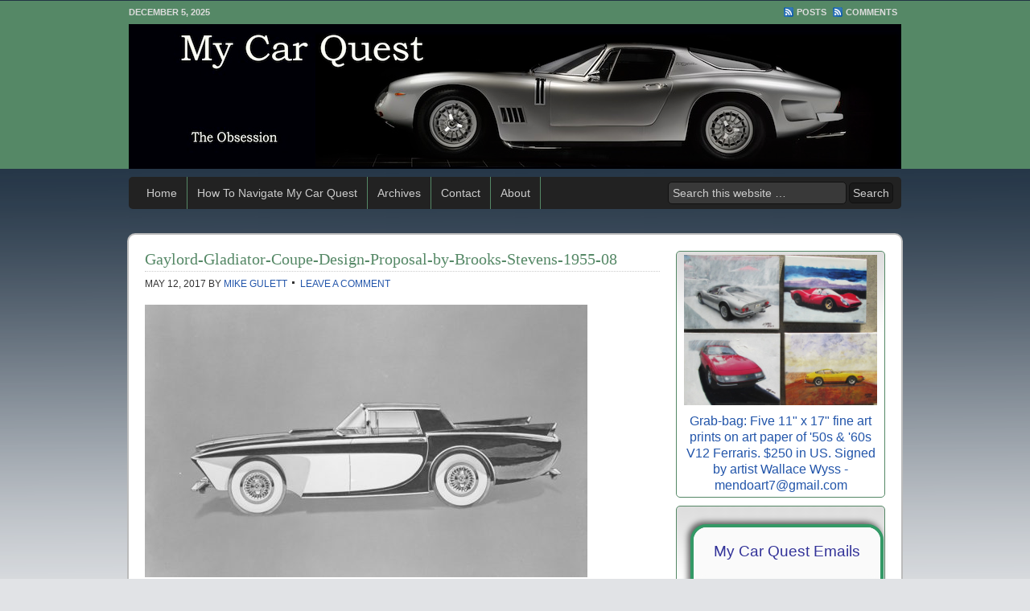

--- FILE ---
content_type: text/html; charset=UTF-8
request_url: https://mycarquest.com/2017/05/gaylord-gladiator.html/gaylord-gladiator-coupe-design-proposal-by-brooks-stevens-1955-08
body_size: 17005
content:
<!DOCTYPE html PUBLIC "-//W3C//DTD XHTML 1.0 Transitional//EN" "http://www.w3.org/TR/xhtml1/DTD/xhtml1-transitional.dtd">
<html xmlns="http://www.w3.org/1999/xhtml" lang="en-US" xml:lang="en-US" xmlns:fb="https://www.facebook.com/2008/fbml" xmlns:addthis="https://www.addthis.com/help/api-spec" >
<head profile="http://gmpg.org/xfn/11">
<meta http-equiv="Content-Type" content="text/html; charset=UTF-8" />
	<meta name='robots' content='index, follow, max-image-preview:large, max-snippet:-1, max-video-preview:-1' />

	<!-- This site is optimized with the Yoast SEO Premium plugin v26.5 (Yoast SEO v26.5) - https://yoast.com/wordpress/plugins/seo/ -->
	<title>Gaylord-Gladiator-Coupe-Design-Proposal-by-Brooks-Stevens-1955-08 - MyCarQuest.com</title>
	<link rel="canonical" href="https://mycarquest.com/2017/05/gaylord-gladiator.html/gaylord-gladiator-coupe-design-proposal-by-brooks-stevens-1955-08/" />
	<meta name="twitter:card" content="summary_large_image" />
	<meta name="twitter:title" content="Gaylord-Gladiator-Coupe-Design-Proposal-by-Brooks-Stevens-1955-08 - MyCarQuest.com" />
	<meta name="twitter:image" content="https://mycarquest.com/wp-content/uploads/2017/05/Gaylord-Gladiator-Coupe-Design-Proposal-by-Brooks-Stevens-1955-08.jpg" />
	<meta name="twitter:site" content="@MyCarQuest" />
	<script type="application/ld+json" class="yoast-schema-graph">{"@context":"https://schema.org","@graph":[{"@type":"WebPage","@id":"https://mycarquest.com/2017/05/gaylord-gladiator.html/gaylord-gladiator-coupe-design-proposal-by-brooks-stevens-1955-08/","url":"https://mycarquest.com/2017/05/gaylord-gladiator.html/gaylord-gladiator-coupe-design-proposal-by-brooks-stevens-1955-08/","name":"Gaylord-Gladiator-Coupe-Design-Proposal-by-Brooks-Stevens-1955-08 - MyCarQuest.com","isPartOf":{"@id":"https://mycarquest.com/#website"},"primaryImageOfPage":{"@id":"https://mycarquest.com/2017/05/gaylord-gladiator.html/gaylord-gladiator-coupe-design-proposal-by-brooks-stevens-1955-08/#primaryimage"},"image":{"@id":"https://mycarquest.com/2017/05/gaylord-gladiator.html/gaylord-gladiator-coupe-design-proposal-by-brooks-stevens-1955-08/#primaryimage"},"thumbnailUrl":"https://mycarquest.com/wp-content/uploads/2017/05/Gaylord-Gladiator-Coupe-Design-Proposal-by-Brooks-Stevens-1955-08.jpg","datePublished":"2017-05-12T22:10:34+00:00","dateModified":"2017-05-12T22:15:41+00:00","breadcrumb":{"@id":"https://mycarquest.com/2017/05/gaylord-gladiator.html/gaylord-gladiator-coupe-design-proposal-by-brooks-stevens-1955-08/#breadcrumb"},"inLanguage":"en-US","potentialAction":[{"@type":"ReadAction","target":["https://mycarquest.com/2017/05/gaylord-gladiator.html/gaylord-gladiator-coupe-design-proposal-by-brooks-stevens-1955-08/"]}]},{"@type":"ImageObject","inLanguage":"en-US","@id":"https://mycarquest.com/2017/05/gaylord-gladiator.html/gaylord-gladiator-coupe-design-proposal-by-brooks-stevens-1955-08/#primaryimage","url":"https://mycarquest.com/wp-content/uploads/2017/05/Gaylord-Gladiator-Coupe-Design-Proposal-by-Brooks-Stevens-1955-08.jpg","contentUrl":"https://mycarquest.com/wp-content/uploads/2017/05/Gaylord-Gladiator-Coupe-Design-Proposal-by-Brooks-Stevens-1955-08.jpg","width":850,"height":524,"caption":"Gaylord Gladiator"},{"@type":"BreadcrumbList","@id":"https://mycarquest.com/2017/05/gaylord-gladiator.html/gaylord-gladiator-coupe-design-proposal-by-brooks-stevens-1955-08/#breadcrumb","itemListElement":[{"@type":"ListItem","position":1,"name":"Home","item":"https://mycarquest.com/"},{"@type":"ListItem","position":2,"name":"Classic Cars","item":"https://mycarquest.com/category/classic-cars"},{"@type":"ListItem","position":3,"name":"The Gaylord Gladiator","item":"https://mycarquest.com/2017/05/gaylord-gladiator.html"},{"@type":"ListItem","position":4,"name":"Gaylord-Gladiator-Coupe-Design-Proposal-by-Brooks-Stevens-1955-08"}]},{"@type":"WebSite","@id":"https://mycarquest.com/#website","url":"https://mycarquest.com/","name":"MyCarQuest.com","description":"The Obsession","publisher":{"@id":"https://mycarquest.com/#/schema/person/347cf2dbf38ae8b534e1161502d30b08"},"potentialAction":[{"@type":"SearchAction","target":{"@type":"EntryPoint","urlTemplate":"https://mycarquest.com/?s={search_term_string}"},"query-input":{"@type":"PropertyValueSpecification","valueRequired":true,"valueName":"search_term_string"}}],"inLanguage":"en-US"},{"@type":["Person","Organization"],"@id":"https://mycarquest.com/#/schema/person/347cf2dbf38ae8b534e1161502d30b08","name":"Mike Gulett","image":{"@type":"ImageObject","inLanguage":"en-US","@id":"https://mycarquest.com/#/schema/person/image/","url":"https://mycarquest.com/wp-content/uploads/2018/09/Photo-on-9-10-18-at-9.49-PM.jpg","contentUrl":"https://mycarquest.com/wp-content/uploads/2018/09/Photo-on-9-10-18-at-9.49-PM.jpg","width":1080,"height":720,"caption":"Mike Gulett"},"logo":{"@id":"https://mycarquest.com/#/schema/person/image/"},"description":"Mike Gulett has more than thirty years experience in the technology business with fifteen years experience as either the President &amp; CEO or the President &amp; COO. Mike started publishing My Car Quest in November 2010 and has lived and worked in the San Francisco Bay Area for many years where he still lives with his wife and a few cats.","sameAs":["https://mycarquest.com/","https://www.facebook.com/MyCarQuest","https://www.linkedin.com/in/mikegulett/","https://www.pinterest.com/mycarquest/","https://x.com/MyCarQuest"]}]}</script>
	<!-- / Yoast SEO Premium plugin. -->


<link rel="alternate" type="application/rss+xml" title="MyCarQuest.com &raquo; Feed" href="https://mycarquest.com/feed" />
<link rel="alternate" type="application/rss+xml" title="MyCarQuest.com &raquo; Comments Feed" href="https://mycarquest.com/comments/feed" />
<link rel="alternate" type="application/rss+xml" title="MyCarQuest.com &raquo; Gaylord-Gladiator-Coupe-Design-Proposal-by-Brooks-Stevens-1955-08 Comments Feed" href="https://mycarquest.com/2017/05/gaylord-gladiator.html/gaylord-gladiator-coupe-design-proposal-by-brooks-stevens-1955-08/feed" />
<link rel="alternate" title="oEmbed (JSON)" type="application/json+oembed" href="https://mycarquest.com/wp-json/oembed/1.0/embed?url=https%3A%2F%2Fmycarquest.com%2F2017%2F05%2Fgaylord-gladiator.html%2Fgaylord-gladiator-coupe-design-proposal-by-brooks-stevens-1955-08" />
<link rel="alternate" title="oEmbed (XML)" type="text/xml+oembed" href="https://mycarquest.com/wp-json/oembed/1.0/embed?url=https%3A%2F%2Fmycarquest.com%2F2017%2F05%2Fgaylord-gladiator.html%2Fgaylord-gladiator-coupe-design-proposal-by-brooks-stevens-1955-08&#038;format=xml" />
<style id='wp-img-auto-sizes-contain-inline-css' type='text/css'>
img:is([sizes=auto i],[sizes^="auto," i]){contain-intrinsic-size:3000px 1500px}
/*# sourceURL=wp-img-auto-sizes-contain-inline-css */
</style>
<link rel='stylesheet' id='streamline-child-theme-css' href='https://mycarquest.com/wp-content/themes/streamline/style.css?ver=1.0.1' type='text/css' media='all' />
<style id='wp-emoji-styles-inline-css' type='text/css'>

	img.wp-smiley, img.emoji {
		display: inline !important;
		border: none !important;
		box-shadow: none !important;
		height: 1em !important;
		width: 1em !important;
		margin: 0 0.07em !important;
		vertical-align: -0.1em !important;
		background: none !important;
		padding: 0 !important;
	}
/*# sourceURL=wp-emoji-styles-inline-css */
</style>
<style id='wp-block-library-inline-css' type='text/css'>
:root{--wp-block-synced-color:#7a00df;--wp-block-synced-color--rgb:122,0,223;--wp-bound-block-color:var(--wp-block-synced-color);--wp-editor-canvas-background:#ddd;--wp-admin-theme-color:#007cba;--wp-admin-theme-color--rgb:0,124,186;--wp-admin-theme-color-darker-10:#006ba1;--wp-admin-theme-color-darker-10--rgb:0,107,160.5;--wp-admin-theme-color-darker-20:#005a87;--wp-admin-theme-color-darker-20--rgb:0,90,135;--wp-admin-border-width-focus:2px}@media (min-resolution:192dpi){:root{--wp-admin-border-width-focus:1.5px}}.wp-element-button{cursor:pointer}:root .has-very-light-gray-background-color{background-color:#eee}:root .has-very-dark-gray-background-color{background-color:#313131}:root .has-very-light-gray-color{color:#eee}:root .has-very-dark-gray-color{color:#313131}:root .has-vivid-green-cyan-to-vivid-cyan-blue-gradient-background{background:linear-gradient(135deg,#00d084,#0693e3)}:root .has-purple-crush-gradient-background{background:linear-gradient(135deg,#34e2e4,#4721fb 50%,#ab1dfe)}:root .has-hazy-dawn-gradient-background{background:linear-gradient(135deg,#faaca8,#dad0ec)}:root .has-subdued-olive-gradient-background{background:linear-gradient(135deg,#fafae1,#67a671)}:root .has-atomic-cream-gradient-background{background:linear-gradient(135deg,#fdd79a,#004a59)}:root .has-nightshade-gradient-background{background:linear-gradient(135deg,#330968,#31cdcf)}:root .has-midnight-gradient-background{background:linear-gradient(135deg,#020381,#2874fc)}:root{--wp--preset--font-size--normal:16px;--wp--preset--font-size--huge:42px}.has-regular-font-size{font-size:1em}.has-larger-font-size{font-size:2.625em}.has-normal-font-size{font-size:var(--wp--preset--font-size--normal)}.has-huge-font-size{font-size:var(--wp--preset--font-size--huge)}.has-text-align-center{text-align:center}.has-text-align-left{text-align:left}.has-text-align-right{text-align:right}.has-fit-text{white-space:nowrap!important}#end-resizable-editor-section{display:none}.aligncenter{clear:both}.items-justified-left{justify-content:flex-start}.items-justified-center{justify-content:center}.items-justified-right{justify-content:flex-end}.items-justified-space-between{justify-content:space-between}.screen-reader-text{border:0;clip-path:inset(50%);height:1px;margin:-1px;overflow:hidden;padding:0;position:absolute;width:1px;word-wrap:normal!important}.screen-reader-text:focus{background-color:#ddd;clip-path:none;color:#444;display:block;font-size:1em;height:auto;left:5px;line-height:normal;padding:15px 23px 14px;text-decoration:none;top:5px;width:auto;z-index:100000}html :where(.has-border-color){border-style:solid}html :where([style*=border-top-color]){border-top-style:solid}html :where([style*=border-right-color]){border-right-style:solid}html :where([style*=border-bottom-color]){border-bottom-style:solid}html :where([style*=border-left-color]){border-left-style:solid}html :where([style*=border-width]){border-style:solid}html :where([style*=border-top-width]){border-top-style:solid}html :where([style*=border-right-width]){border-right-style:solid}html :where([style*=border-bottom-width]){border-bottom-style:solid}html :where([style*=border-left-width]){border-left-style:solid}html :where(img[class*=wp-image-]){height:auto;max-width:100%}:where(figure){margin:0 0 1em}html :where(.is-position-sticky){--wp-admin--admin-bar--position-offset:var(--wp-admin--admin-bar--height,0px)}@media screen and (max-width:600px){html :where(.is-position-sticky){--wp-admin--admin-bar--position-offset:0px}}

/*# sourceURL=wp-block-library-inline-css */
</style><style id='global-styles-inline-css' type='text/css'>
:root{--wp--preset--aspect-ratio--square: 1;--wp--preset--aspect-ratio--4-3: 4/3;--wp--preset--aspect-ratio--3-4: 3/4;--wp--preset--aspect-ratio--3-2: 3/2;--wp--preset--aspect-ratio--2-3: 2/3;--wp--preset--aspect-ratio--16-9: 16/9;--wp--preset--aspect-ratio--9-16: 9/16;--wp--preset--color--black: #000000;--wp--preset--color--cyan-bluish-gray: #abb8c3;--wp--preset--color--white: #ffffff;--wp--preset--color--pale-pink: #f78da7;--wp--preset--color--vivid-red: #cf2e2e;--wp--preset--color--luminous-vivid-orange: #ff6900;--wp--preset--color--luminous-vivid-amber: #fcb900;--wp--preset--color--light-green-cyan: #7bdcb5;--wp--preset--color--vivid-green-cyan: #00d084;--wp--preset--color--pale-cyan-blue: #8ed1fc;--wp--preset--color--vivid-cyan-blue: #0693e3;--wp--preset--color--vivid-purple: #9b51e0;--wp--preset--gradient--vivid-cyan-blue-to-vivid-purple: linear-gradient(135deg,rgb(6,147,227) 0%,rgb(155,81,224) 100%);--wp--preset--gradient--light-green-cyan-to-vivid-green-cyan: linear-gradient(135deg,rgb(122,220,180) 0%,rgb(0,208,130) 100%);--wp--preset--gradient--luminous-vivid-amber-to-luminous-vivid-orange: linear-gradient(135deg,rgb(252,185,0) 0%,rgb(255,105,0) 100%);--wp--preset--gradient--luminous-vivid-orange-to-vivid-red: linear-gradient(135deg,rgb(255,105,0) 0%,rgb(207,46,46) 100%);--wp--preset--gradient--very-light-gray-to-cyan-bluish-gray: linear-gradient(135deg,rgb(238,238,238) 0%,rgb(169,184,195) 100%);--wp--preset--gradient--cool-to-warm-spectrum: linear-gradient(135deg,rgb(74,234,220) 0%,rgb(151,120,209) 20%,rgb(207,42,186) 40%,rgb(238,44,130) 60%,rgb(251,105,98) 80%,rgb(254,248,76) 100%);--wp--preset--gradient--blush-light-purple: linear-gradient(135deg,rgb(255,206,236) 0%,rgb(152,150,240) 100%);--wp--preset--gradient--blush-bordeaux: linear-gradient(135deg,rgb(254,205,165) 0%,rgb(254,45,45) 50%,rgb(107,0,62) 100%);--wp--preset--gradient--luminous-dusk: linear-gradient(135deg,rgb(255,203,112) 0%,rgb(199,81,192) 50%,rgb(65,88,208) 100%);--wp--preset--gradient--pale-ocean: linear-gradient(135deg,rgb(255,245,203) 0%,rgb(182,227,212) 50%,rgb(51,167,181) 100%);--wp--preset--gradient--electric-grass: linear-gradient(135deg,rgb(202,248,128) 0%,rgb(113,206,126) 100%);--wp--preset--gradient--midnight: linear-gradient(135deg,rgb(2,3,129) 0%,rgb(40,116,252) 100%);--wp--preset--font-size--small: 13px;--wp--preset--font-size--medium: 20px;--wp--preset--font-size--large: 36px;--wp--preset--font-size--x-large: 42px;--wp--preset--spacing--20: 0.44rem;--wp--preset--spacing--30: 0.67rem;--wp--preset--spacing--40: 1rem;--wp--preset--spacing--50: 1.5rem;--wp--preset--spacing--60: 2.25rem;--wp--preset--spacing--70: 3.38rem;--wp--preset--spacing--80: 5.06rem;--wp--preset--shadow--natural: 6px 6px 9px rgba(0, 0, 0, 0.2);--wp--preset--shadow--deep: 12px 12px 50px rgba(0, 0, 0, 0.4);--wp--preset--shadow--sharp: 6px 6px 0px rgba(0, 0, 0, 0.2);--wp--preset--shadow--outlined: 6px 6px 0px -3px rgb(255, 255, 255), 6px 6px rgb(0, 0, 0);--wp--preset--shadow--crisp: 6px 6px 0px rgb(0, 0, 0);}:where(.is-layout-flex){gap: 0.5em;}:where(.is-layout-grid){gap: 0.5em;}body .is-layout-flex{display: flex;}.is-layout-flex{flex-wrap: wrap;align-items: center;}.is-layout-flex > :is(*, div){margin: 0;}body .is-layout-grid{display: grid;}.is-layout-grid > :is(*, div){margin: 0;}:where(.wp-block-columns.is-layout-flex){gap: 2em;}:where(.wp-block-columns.is-layout-grid){gap: 2em;}:where(.wp-block-post-template.is-layout-flex){gap: 1.25em;}:where(.wp-block-post-template.is-layout-grid){gap: 1.25em;}.has-black-color{color: var(--wp--preset--color--black) !important;}.has-cyan-bluish-gray-color{color: var(--wp--preset--color--cyan-bluish-gray) !important;}.has-white-color{color: var(--wp--preset--color--white) !important;}.has-pale-pink-color{color: var(--wp--preset--color--pale-pink) !important;}.has-vivid-red-color{color: var(--wp--preset--color--vivid-red) !important;}.has-luminous-vivid-orange-color{color: var(--wp--preset--color--luminous-vivid-orange) !important;}.has-luminous-vivid-amber-color{color: var(--wp--preset--color--luminous-vivid-amber) !important;}.has-light-green-cyan-color{color: var(--wp--preset--color--light-green-cyan) !important;}.has-vivid-green-cyan-color{color: var(--wp--preset--color--vivid-green-cyan) !important;}.has-pale-cyan-blue-color{color: var(--wp--preset--color--pale-cyan-blue) !important;}.has-vivid-cyan-blue-color{color: var(--wp--preset--color--vivid-cyan-blue) !important;}.has-vivid-purple-color{color: var(--wp--preset--color--vivid-purple) !important;}.has-black-background-color{background-color: var(--wp--preset--color--black) !important;}.has-cyan-bluish-gray-background-color{background-color: var(--wp--preset--color--cyan-bluish-gray) !important;}.has-white-background-color{background-color: var(--wp--preset--color--white) !important;}.has-pale-pink-background-color{background-color: var(--wp--preset--color--pale-pink) !important;}.has-vivid-red-background-color{background-color: var(--wp--preset--color--vivid-red) !important;}.has-luminous-vivid-orange-background-color{background-color: var(--wp--preset--color--luminous-vivid-orange) !important;}.has-luminous-vivid-amber-background-color{background-color: var(--wp--preset--color--luminous-vivid-amber) !important;}.has-light-green-cyan-background-color{background-color: var(--wp--preset--color--light-green-cyan) !important;}.has-vivid-green-cyan-background-color{background-color: var(--wp--preset--color--vivid-green-cyan) !important;}.has-pale-cyan-blue-background-color{background-color: var(--wp--preset--color--pale-cyan-blue) !important;}.has-vivid-cyan-blue-background-color{background-color: var(--wp--preset--color--vivid-cyan-blue) !important;}.has-vivid-purple-background-color{background-color: var(--wp--preset--color--vivid-purple) !important;}.has-black-border-color{border-color: var(--wp--preset--color--black) !important;}.has-cyan-bluish-gray-border-color{border-color: var(--wp--preset--color--cyan-bluish-gray) !important;}.has-white-border-color{border-color: var(--wp--preset--color--white) !important;}.has-pale-pink-border-color{border-color: var(--wp--preset--color--pale-pink) !important;}.has-vivid-red-border-color{border-color: var(--wp--preset--color--vivid-red) !important;}.has-luminous-vivid-orange-border-color{border-color: var(--wp--preset--color--luminous-vivid-orange) !important;}.has-luminous-vivid-amber-border-color{border-color: var(--wp--preset--color--luminous-vivid-amber) !important;}.has-light-green-cyan-border-color{border-color: var(--wp--preset--color--light-green-cyan) !important;}.has-vivid-green-cyan-border-color{border-color: var(--wp--preset--color--vivid-green-cyan) !important;}.has-pale-cyan-blue-border-color{border-color: var(--wp--preset--color--pale-cyan-blue) !important;}.has-vivid-cyan-blue-border-color{border-color: var(--wp--preset--color--vivid-cyan-blue) !important;}.has-vivid-purple-border-color{border-color: var(--wp--preset--color--vivid-purple) !important;}.has-vivid-cyan-blue-to-vivid-purple-gradient-background{background: var(--wp--preset--gradient--vivid-cyan-blue-to-vivid-purple) !important;}.has-light-green-cyan-to-vivid-green-cyan-gradient-background{background: var(--wp--preset--gradient--light-green-cyan-to-vivid-green-cyan) !important;}.has-luminous-vivid-amber-to-luminous-vivid-orange-gradient-background{background: var(--wp--preset--gradient--luminous-vivid-amber-to-luminous-vivid-orange) !important;}.has-luminous-vivid-orange-to-vivid-red-gradient-background{background: var(--wp--preset--gradient--luminous-vivid-orange-to-vivid-red) !important;}.has-very-light-gray-to-cyan-bluish-gray-gradient-background{background: var(--wp--preset--gradient--very-light-gray-to-cyan-bluish-gray) !important;}.has-cool-to-warm-spectrum-gradient-background{background: var(--wp--preset--gradient--cool-to-warm-spectrum) !important;}.has-blush-light-purple-gradient-background{background: var(--wp--preset--gradient--blush-light-purple) !important;}.has-blush-bordeaux-gradient-background{background: var(--wp--preset--gradient--blush-bordeaux) !important;}.has-luminous-dusk-gradient-background{background: var(--wp--preset--gradient--luminous-dusk) !important;}.has-pale-ocean-gradient-background{background: var(--wp--preset--gradient--pale-ocean) !important;}.has-electric-grass-gradient-background{background: var(--wp--preset--gradient--electric-grass) !important;}.has-midnight-gradient-background{background: var(--wp--preset--gradient--midnight) !important;}.has-small-font-size{font-size: var(--wp--preset--font-size--small) !important;}.has-medium-font-size{font-size: var(--wp--preset--font-size--medium) !important;}.has-large-font-size{font-size: var(--wp--preset--font-size--large) !important;}.has-x-large-font-size{font-size: var(--wp--preset--font-size--x-large) !important;}
/*# sourceURL=global-styles-inline-css */
</style>

<style id='classic-theme-styles-inline-css' type='text/css'>
/*! This file is auto-generated */
.wp-block-button__link{color:#fff;background-color:#32373c;border-radius:9999px;box-shadow:none;text-decoration:none;padding:calc(.667em + 2px) calc(1.333em + 2px);font-size:1.125em}.wp-block-file__button{background:#32373c;color:#fff;text-decoration:none}
/*# sourceURL=/wp-includes/css/classic-themes.min.css */
</style>
<link rel='stylesheet' id='stcr-font-awesome-css' href='https://mycarquest.com/wp-content/plugins/subscribe-to-comments-reloaded/includes/css/font-awesome.min.css?ver=6.9' type='text/css' media='all' />
<link rel='stylesheet' id='stcr-style-css' href='https://mycarquest.com/wp-content/plugins/subscribe-to-comments-reloaded/includes/css/stcr-style.css?ver=6.9' type='text/css' media='all' />
<link rel='stylesheet' id='NextGEN-css' href='https://mycarquest.com/wp-content/plugins/nextcellent-gallery-nextgen-legacy/css/nggallery.css?ver=1.0.0' type='text/css' media='screen' />
<link rel='stylesheet' id='NextCellent-Framework-css' href='https://mycarquest.com/wp-content/plugins/nextcellent-gallery-nextgen-legacy/css/framework-min.css?ver=1.0.1' type='text/css' media='screen' />
<link rel='stylesheet' id='shutter-css' href='https://mycarquest.com/wp-content/plugins/nextcellent-gallery-nextgen-legacy/shutter/shutter-reloaded.css?ver=1.3.4' type='text/css' media='screen' />
<link rel='stylesheet' id='addthis_all_pages-css' href='https://mycarquest.com/wp-content/plugins/addthis/frontend/build/addthis_wordpress_public.min.css?ver=6.9' type='text/css' media='all' />
<script type="text/javascript" id="shutter-js-extra">
/* <![CDATA[ */
var shutterSettings = {"msgLoading":"L O A D I N G","msgClose":"Click to Close","imageCount":"1"};
//# sourceURL=shutter-js-extra
/* ]]> */
</script>
<script type="text/javascript" src="https://mycarquest.com/wp-content/plugins/nextcellent-gallery-nextgen-legacy/shutter/shutter-reloaded.js?ver=1.3.3" id="shutter-js"></script>
<script type="text/javascript" src="https://mycarquest.com/wp-includes/js/jquery/jquery.min.js?ver=3.7.1" id="jquery-core-js"></script>
<script type="text/javascript" src="https://mycarquest.com/wp-includes/js/jquery/jquery-migrate.min.js?ver=3.4.1" id="jquery-migrate-js"></script>
<script type="text/javascript" src="https://mycarquest.com/wp-content/plugins/nextcellent-gallery-nextgen-legacy/js/owl.carousel.min.js?ver=2" id="owl-js"></script>
<link rel="https://api.w.org/" href="https://mycarquest.com/wp-json/" /><link rel="alternate" title="JSON" type="application/json" href="https://mycarquest.com/wp-json/wp/v2/media/63932" /><link rel="EditURI" type="application/rsd+xml" title="RSD" href="https://mycarquest.com/xmlrpc.php?rsd" />
<link rel='shortlink' href='https://mycarquest.com/?p=63932' />
        <script>
            var errorQueue = [];
            let timeout;

            var errorMessage = '';


            function isBot() {
                const bots = ['crawler', 'spider', 'baidu', 'duckduckgo', 'bot', 'googlebot', 'bingbot', 'facebook', 'slurp', 'twitter', 'yahoo'];
                const userAgent = navigator.userAgent.toLowerCase();
                return bots.some(bot => userAgent.includes(bot));
            }

            /*
            window.onerror = function(msg, url, line) {
            // window.addEventListener('error', function(event) {
                console.error("Linha 600");

                var errorMessage = [
                    'Message: ' + msg,
                    'URL: ' + url,
                    'Line: ' + line
                ].join(' - ');
                */


            // Captura erros síncronos e alguns assíncronos
            window.addEventListener('error', function(event) {
                var msg = event.message;
                if (msg === "Script error.") {
                    console.error("Script error detected - maybe problem cross-origin");
                    return;
                }
                errorMessage = [
                    'Message: ' + msg,
                    'URL: ' + event.filename,
                    'Line: ' + event.lineno
                ].join(' - ');
                if (isBot()) {
                    return;
                }
                errorQueue.push(errorMessage);
                handleErrorQueue();
            });

            // Captura rejeições de promessas
            window.addEventListener('unhandledrejection', function(event) {
                errorMessage = 'Promise Rejection: ' + (event.reason || 'Unknown reason');
                if (isBot()) {
                    return;
                }
                errorQueue.push(errorMessage);
                handleErrorQueue();
            });

            // Função auxiliar para gerenciar a fila de erros
            function handleErrorQueue() {
                if (errorQueue.length >= 5) {
                    sendErrorsToServer();
                } else {
                    clearTimeout(timeout);
                    timeout = setTimeout(sendErrorsToServer, 5000);
                }
            }





            function sendErrorsToServer() {
                if (errorQueue.length > 0) {
                    var message;
                    if (errorQueue.length === 1) {
                        // Se houver apenas um erro, mantenha o formato atual
                        message = errorQueue[0];
                    } else {
                        // Se houver múltiplos erros, use quebras de linha para separá-los
                        message = errorQueue.join('\n\n');
                    }
                    var xhr = new XMLHttpRequest();
                    var nonce = '5ea37e30b7';
                    var ajaxurl = 'https://mycarquest.com/wp-admin/admin-ajax.php?action=bill_minozzi_js_error_catched&_wpnonce=5ea37e30b7';
                    xhr.open('POST', encodeURI(ajaxurl));
                    xhr.setRequestHeader('Content-Type', 'application/x-www-form-urlencoded');
                    xhr.onload = function() {
                        if (xhr.status === 200) {
                            // console.log('Success:', xhr.responseText);
                        } else {
                            console.log('Error:', xhr.status);
                        }
                    };
                    xhr.onerror = function() {
                        console.error('Request failed');
                    };
                    xhr.send('action=bill_minozzi_js_error_catched&_wpnonce=' + nonce + '&bill_js_error_catched=' + encodeURIComponent(message));
                    errorQueue = []; // Limpa a fila de erros após o envio
                }
            }

            function sendErrorsToServer() {
                if (errorQueue.length > 0) {
                    var message = errorQueue.join(' | ');
                    //console.error(message);
                    var xhr = new XMLHttpRequest();
                    var nonce = '5ea37e30b7';
                    var ajaxurl = 'https://mycarquest.com/wp-admin/admin-ajax.php?action=bill_minozzi_js_error_catched&_wpnonce=5ea37e30b7'; // No need to esc_js here
                    xhr.open('POST', encodeURI(ajaxurl));
                    xhr.setRequestHeader('Content-Type', 'application/x-www-form-urlencoded');
                    xhr.onload = function() {
                        if (xhr.status === 200) {
                            //console.log('Success:::', xhr.responseText);
                        } else {
                            console.log('Error:', xhr.status);
                        }
                    };
                    xhr.onerror = function() {
                        console.error('Request failed');
                    };
                    xhr.send('action=bill_minozzi_js_error_catched&_wpnonce=' + nonce + '&bill_js_error_catched=' + encodeURIComponent(message));
                    errorQueue = []; // Clear the error queue after sending
                }
            }

            function sendErrorsToServer() {
                if (errorQueue.length > 0) {
                    var message = errorQueue.join('\n\n'); // Usa duas quebras de linha como separador
                    var xhr = new XMLHttpRequest();
                    var nonce = '5ea37e30b7';
                    var ajaxurl = 'https://mycarquest.com/wp-admin/admin-ajax.php?action=bill_minozzi_js_error_catched&_wpnonce=5ea37e30b7';
                    xhr.open('POST', encodeURI(ajaxurl));
                    xhr.setRequestHeader('Content-Type', 'application/x-www-form-urlencoded');
                    xhr.onload = function() {
                        if (xhr.status === 200) {
                            // console.log('Success:', xhr.responseText);
                        } else {
                            console.log('Error:', xhr.status);
                        }
                    };
                    xhr.onerror = function() {
                        console.error('Request failed');
                    };
                    xhr.send('action=bill_minozzi_js_error_catched&_wpnonce=' + nonce + '&bill_js_error_catched=' + encodeURIComponent(message));
                    errorQueue = []; // Limpa a fila de erros após o envio
                }
            }
            window.addEventListener('beforeunload', sendErrorsToServer);
        </script>
<script type="text/javascript">var ajaxurl = "https://mycarquest.com/wp-admin/admin-ajax.php";</script><!-- <meta name="NextGEN" version="1.9.35" /> -->
<!-- Global site tag (gtag.js) - Google Analytics -->
<script async src="https://www.googletagmanager.com/gtag/js?id=G-F17B9ERDBD"></script>
<script>
  window.dataLayer = window.dataLayer || [];
  function gtag(){dataLayer.push(arguments);}
  gtag('js', new Date());

  gtag('config', 'G-F17B9ERDBD');
</script>

<!-- Start Alexa Certify Javascript -->
<script type="text/javascript" src="https://d31qbv1cthcecs.cloudfront.net/atrk.js"></script><script type="text/javascript">_atrk_opts = { atrk_acct: "yJBzf1agkf00ov", domain:"mycarquest.com"}; atrk ();</script><noscript><img src="https://d5nxst8fruw4z.cloudfront.net/atrk.gif?account=yJBzf1agkf00ov" style="display:none" height="1" width="1" alt="" /></noscript>
<!-- End Alexa Certify Javascript -->

<div id="fb-root"></div>
<script>(function(d, s, id) {
  var js, fjs = d.getElementsByTagName(s)[0];
  if (d.getElementById(id)) return;
  js = d.createElement(s); js.id = id;
  js.src = "//connect.facebook.net/en_US/all.js#xfbml=1";
  fjs.parentNode.insertBefore(js, fjs);
}(document, 'script', 'facebook-jssdk'));</script>



<meta name="google-site-verification" content="C7Sp1-TDqpLuqZtFVS_y-8352vHWQ-iKusN5Y5q5aQU" />



<html>
	<head>
		<meta name="msvalidate.01" content="51628910096B5FF1612626F6727643BE" />
		<title>My Car Quest</title>
	</head>
	<body>
	
	<script>(function(){function c(){var b=a.contentDocument||a.contentWindow.document;if(b){var d=b.createElement('script');d.innerHTML="window.__CF$cv$params={r:'9a94668c0992bdc9',t:'MTc2NDk0NjY5NS4wMDAwMDA='};var a=document.createElement('script');a.nonce='';a.src='/cdn-cgi/challenge-platform/scripts/jsd/main.js';document.getElementsByTagName('head')[0].appendChild(a);";b.getElementsByTagName('head')[0].appendChild(d)}}if(document.body){var a=document.createElement('iframe');a.height=1;a.width=1;a.style.position='absolute';a.style.top=0;a.style.left=0;a.style.border='none';a.style.visibility='hidden';document.body.appendChild(a);if('loading'!==document.readyState)c();else if(window.addEventListener)document.addEventListener('DOMContentLoaded',c);else{var e=document.onreadystatechange||function(){};document.onreadystatechange=function(b){e(b);'loading'!==document.readyState&&(document.onreadystatechange=e,c())}}}})();</script></body>
</html>

<link rel="apple-touch-icon" href="https://mycarquest.com/wp-content/uploads/2011/11/MyCarQuest4.jpg" />

<script type="text/javascript">

  var _gaq = _gaq || [];
  _gaq.push(['_setAccount', 'UA-20270495-4']);
  _gaq.push(['_setDomainName', 'mycarquest.com']);
  _gaq.push(['_trackPageview']);

  (function() {
    var ga = document.createElement('script'); ga.type = 'text/javascript'; ga.async = true;
    ga.src = ('https:' == document.location.protocol ? 'https://' : 'http://') + 'stats.g.doubleclick.net/dc.js';
    var s = document.getElementsByTagName('script')[0]; s.parentNode.insertBefore(ga, s);
  })();

</script>

<meta property="fb:admins" content="100001668698980" />








<style type="text/css">.recentcomments a{display:inline !important;padding:0 !important;margin:0 !important;}</style><link rel="icon" href="https://mycarquest.com/wp-content/uploads/2020/05/cropped-MCQ-Thumb-3-32x32.jpg" sizes="32x32" />
<link rel="icon" href="https://mycarquest.com/wp-content/uploads/2020/05/cropped-MCQ-Thumb-3-192x192.jpg" sizes="192x192" />
<link rel="apple-touch-icon" href="https://mycarquest.com/wp-content/uploads/2020/05/cropped-MCQ-Thumb-3-180x180.jpg" />
<meta name="msapplication-TileImage" content="https://mycarquest.com/wp-content/uploads/2020/05/cropped-MCQ-Thumb-3-270x270.jpg" />
		<style type="text/css" id="wp-custom-css">
			.subscribe-link {
visibility: hidden;
}

.thanks-message {
visibility: hidden;
}
.tpmMetered {
visibility: visible;
}

.tpmHasAccess {
visibility: visible;
}		</style>
		</head>
<body class="attachment wp-singular attachment-template-default single single-attachment postid-63932 attachmentid-63932 attachment-jpeg wp-theme-genesis wp-child-theme-streamline header-image header-full-width content-sidebar"><div id="wrap"><div id="topnav">
	<div class="topnav-left">
		<p>December 5, 2025</p>
	</div><!-- end .topnav-left -->


	<div class="topnav-right">
		<p>
			<a class="rss-topnav" rel="nofollow" href="https://mycarquest.com/feed/rss">Posts</a>
			<a class="rss-topnav" rel="nofollow" href="https://mycarquest.com/comments/feed">Comments</a>
		</p>
	</div><!-- end .topnav-right -->
<footer></footer>
</div><!-- end #topnav -->
<div id="header"><div class="wrap"><div id="title-area"><p id="title"><a href="https://mycarquest.com/">MyCarQuest.com</a></p><p id="description">The Obsession</p></div></div></div><div id="nav"><div class="wrap"><ul id="menu-main-menu" class="menu genesis-nav-menu menu-primary js-superfish"><li id="menu-item-55620" class="menu-item menu-item-type-custom menu-item-object-custom menu-item-home menu-item-55620"><a href="https://mycarquest.com">Home</a></li>
<li id="menu-item-64534" class="menu-item menu-item-type-custom menu-item-object-custom menu-item-64534"><a href="https://mycarquest.com/2017/05/how-to-navigate-around-my-car-quest.html">How To Navigate My Car Quest</a></li>
<li id="menu-item-53761" class="menu-item menu-item-type-custom menu-item-object-custom menu-item-53761"><a href="https://mycarquest.com/archives-2">Archives</a></li>
<li id="menu-item-60761" class="menu-item menu-item-type-custom menu-item-object-custom menu-item-60761"><a href="https://mycarquest.com/contact">Contact</a></li>
<li id="menu-item-60231" class="menu-item menu-item-type-custom menu-item-object-custom menu-item-60231"><a href="https://mycarquest.com/about">About</a></li>
<li class="right search"><form method="get" class="searchform search-form" action="https://mycarquest.com/" role="search" ><input type="text" value="Search this website &#x02026;" name="s" class="s search-input" onfocus="if ('Search this website &#x2026;' === this.value) {this.value = '';}" onblur="if ('' === this.value) {this.value = 'Search this website &#x2026;';}" /><input type="submit" class="searchsubmit search-submit" value="Search" /></form></li></ul></div></div><div id="inner"><div id="content-sidebar-wrap"><div id="content" class="hfeed"><div class="post-63932 attachment type-attachment status-inherit hentry entry"><h1 class="entry-title">Gaylord-Gladiator-Coupe-Design-Proposal-by-Brooks-Stevens-1955-08</h1>
<div class="post-info"><span class="date published time" title="2017-05-12T15:10:34-07:00">May 12, 2017</span>  By <span class="author vcard"><span class="fn"><a href="https://mycarquest.com/author/mcqadmin" rel="author">Mike Gulett</a></span></span> <span class="post-comments"><a href="https://mycarquest.com/2017/05/gaylord-gladiator.html/gaylord-gladiator-coupe-design-proposal-by-brooks-stevens-1955-08#respond">Leave a Comment</a></span> </div><div class="entry-content"><div class="at-above-post addthis_tool" data-url="https://mycarquest.com/2017/05/gaylord-gladiator.html/gaylord-gladiator-coupe-design-proposal-by-brooks-stevens-1955-08"></div><p class="attachment"><a href='https://mycarquest.com/wp-content/uploads/2017/05/Gaylord-Gladiator-Coupe-Design-Proposal-by-Brooks-Stevens-1955-08.jpg'><img decoding="async" width="550" height="339" src="https://mycarquest.com/wp-content/uploads/2017/05/Gaylord-Gladiator-Coupe-Design-Proposal-by-Brooks-Stevens-1955-08-550x339.jpg" class="attachment-medium size-medium" alt="Gaylord Gladiator" srcset="https://mycarquest.com/wp-content/uploads/2017/05/Gaylord-Gladiator-Coupe-Design-Proposal-by-Brooks-Stevens-1955-08-550x339.jpg 550w, https://mycarquest.com/wp-content/uploads/2017/05/Gaylord-Gladiator-Coupe-Design-Proposal-by-Brooks-Stevens-1955-08-150x92.jpg 150w, https://mycarquest.com/wp-content/uploads/2017/05/Gaylord-Gladiator-Coupe-Design-Proposal-by-Brooks-Stevens-1955-08-768x473.jpg 768w, https://mycarquest.com/wp-content/uploads/2017/05/Gaylord-Gladiator-Coupe-Design-Proposal-by-Brooks-Stevens-1955-08-800x493.jpg 800w, https://mycarquest.com/wp-content/uploads/2017/05/Gaylord-Gladiator-Coupe-Design-Proposal-by-Brooks-Stevens-1955-08-200x123.jpg 200w, https://mycarquest.com/wp-content/uploads/2017/05/Gaylord-Gladiator-Coupe-Design-Proposal-by-Brooks-Stevens-1955-08.jpg 850w" sizes="(max-width: 550px) 100vw, 550px" /></a></p>
<!-- AddThis Advanced Settings above via filter on the_content --><!-- AddThis Advanced Settings below via filter on the_content --><!-- AddThis Advanced Settings generic via filter on the_content --><!-- AddThis Share Buttons above via filter on the_content --><!-- AddThis Share Buttons below via filter on the_content --><div class="at-below-post addthis_tool" data-url="https://mycarquest.com/2017/05/gaylord-gladiator.html/gaylord-gladiator-coupe-design-proposal-by-brooks-stevens-1955-08"></div><!-- AddThis Share Buttons generic via filter on the_content --></div><div class="post-meta"> </div></div>	<div id="respond" class="comment-respond">
		<h3 id="reply-title" class="comment-reply-title">Speak Your Mind <small><a rel="nofollow" id="cancel-comment-reply-link" href="/2017/05/gaylord-gladiator.html/gaylord-gladiator-coupe-design-proposal-by-brooks-stevens-1955-08#respond" style="display:none;">Cancel reply</a></small></h3><form action="https://mycarquest.com/wp-comments-post.php?wpe-comment-post=mycarquest" method="post" id="commentform" class="comment-form"></form><form action="https://mycarquest.com/wp-comments-post.php" method="POST" enctype="multipart/form-data" id="attachmentForm" class="comment-form" novalidate><p class="comment-form-comment"><textarea id="comment" name="comment" cols="45" rows="8" tabindex="4" aria-required="true"></textarea></p><p class="comment-form-author"><input id="author" name="author" type="text" value="" size="30" tabindex="1" aria-required="true" /><label for="author">Name</label> <span class="required">*</span></p>
<p class="comment-form-email"><input id="email" name="email" type="text" value="" size="30" tabindex="2" aria-required="true" /><label for="email">Email</label> <span class="required">*</span></p>
<p class="comment-form-url"><input id="url" name="url" type="text" value="" size="30" tabindex="3" /><label for="url">Website</label></p>
<p class="comment-form-url comment-form-attachment"><label for="attachment">Upload Attachment<small class="attachmentRules">&nbsp;&nbsp;(Allowed file types: <strong>jpg, gif, png, pdf, doc, docx, ppt, pptx, xls, xlsx, mp3, m4a, ogg, wav, wma, mp4, m4v, mov, wmv, avi, mpg</strong>, maximum file size: <strong>50MB.</strong></small></label></p><p class="comment-form-url comment-form-attachment"><input id="attachment" name="attachment" type="file" /></p><p class="form-submit"><input name="submit" type="submit" id="submit" class="submit" value="Post Comment" /> <input type='hidden' name='comment_post_ID' value='63932' id='comment_post_ID' />
<input type='hidden' name='comment_parent' id='comment_parent' value='0' />
</p><p style="display: none;"><input type="hidden" id="akismet_comment_nonce" name="akismet_comment_nonce" value="b110e7afc2" /></p><p style="display: none !important;" class="akismet-fields-container" data-prefix="ak_"><label>&#916;<textarea name="ak_hp_textarea" cols="45" rows="8" maxlength="100"></textarea></label><input type="hidden" id="ak_js_1" name="ak_js" value="75"/><script>document.getElementById( "ak_js_1" ).setAttribute( "value", ( new Date() ).getTime() );</script></p></form>	</div><!-- #respond -->
	</div><div id="sidebar" class="sidebar widget-area"><div id="custom_html-21" class="widget_text widget widget_custom_html"><div class="widget_text widget-wrap"><div class="textwidget custom-html-widget"><div align="center"> <img alt="" src="https://mycarquest.com/wp-content/uploads/2025/11/aaaafour-in-one.jpg" width="240" height="187" /></div>

<div align="center"> <span style="color: #ff0000;"> <a href="mailto: Mendoart7@gmail.com?Subject=Wallace Wyss - on My Car Quest">Grab-bag: Five 11" x 17" fine art prints on art paper of '50s & '60s V12 Ferraris. $250 in US. Signed by artist Wallace Wyss - mendoart7@gmail.com
</a></span></div>
</div></div></div>
<div id="text-175" class="widget widget_text"><div class="widget-wrap">			<div class="textwidget"><p style="text-align: center;"><div style="display:none"><script src="https://assets.feedblitz.com/js/fbz_smartform.js" type="text/javascript"></script><link rel="stylesheet" type="text/css" href="https://assets.feedblitz.com/fbz_smartform_mini.css" lazyload="1"></div><style>
#F4680_sb_container img {max-width:100%}
.F4680_sb_fbz_table {border:0;margin:0;border-collapse:separate;table-layout:auto;background-color:inherit !important;}
.F4680_sb_fbz_page {margin:0;padding:0;width:100%;}
.F4680_sb_fbz_smartform td {display:table-cell;}
.F4680_sb_fbz_row td,tr:nth-of-type(even),tr:nth-of-type(odd) {padding-top:0.5em;padding-bottom:0.2em;line-height:1.7em;background-color:inherit!important;}
.F4680_sb_fbz_abovelabel, .F4680_sb_fbz_label, .F4680_sb_fbz_div, .F4680_sb_fbz_fieldtext, .F4680_sb_fbz_fieldlabeltext, .F4680_sb_fbz_err {border:0;padding:0.5em;font-size:12px;}
.F4680_sb_fbz_label, .F4680_sb_fbz_abovelabel {color:#333399!important;}
#F4680_sb_container a {color:#333399!important}
.F4680_sb_fbz_fieldtext, .F4680_sb_fbz_fieldlabeltext {padding-top:0.7em;padding-bottom:0.7em;color:#333399;}
#F4680_sb_container input {color:#333399}
.F4680_sb_fbz_fieldlabeltext {}
.F4680_sb_fbz_title, .F4680_sb_fbz_title * {line-height:1.3em;padding:0.5em;text-align:center;border:0;color:#333399;}
.F4680_sb_fbz_err, .F4680_sb_fbz_invalid {padding:0.5em;margin:0.5em;color:red;border:3px solid red;background-color:rgba(255,255,255,0.5);font-weight:bold;display:none;}
.F4680_sb_fbz_invalid {color:#F80;border:3px solid #F80;}
.F4680_sb_fbz_palette, .F4680_sb_fbz_fielddef, .F4680_sb_fbz_input_container, .F4680_sb_fbz_input {padding:0.5em;line-height:1.7em;background-color:#ffffff!important;color:#333399 !important;border:1px solid #aaaaaa;border-radius:4px;-moz-border-radius:4px;font-size:12px;margin-right:2px;}
.F4680_sb_fbz_input_container {border:0;padding-left:0;padding-top:0;padding-bottom:0;margin-right:4px;background-color:inherit!important;}
.F4680_sb_fbz_input {height:inherit;box-sizing:border-box;} .F4680_sb_fbz_input[type="color"] {height:1.5em;}
.F4680_sb_fbz_button[type="button"], .F4680_sb_fbz_button {padding:0.5em;line-height:1.7em;background:#e0e0e0;background-color:#e0e0e0;background-image: -webkit-gradient(linear, left top, top bottom, from(#e0e0e0), to(#ffffff));background-image: -webkit-linear-gradient(top, #e0e0e0, #ffffff);background-image: -moz-linear-gradient(top, #e0e0e0, #ffffff);background-image: -ms-linear-gradient(top, #e0e0e0, #ffffff);background-image: -o-linear-gradient(top, #e0e0e0, #ffffff);background-image: linear-gradient(top, #e0e0e0, #ffffff);border:1px solid #aaaaaa;border-radius:4px;-moz-border-radius:4px;font-size:12px;text-align:center;margin:0.2em;cursor:pointer;}
.F4680_sb_fbz_button[type="button"]:hover, .F4680_sb_fbz_button:hover {background:#ffffff!important;transition: background-color 0.5s ease;}
.F4680_sb_fbz_button[type="button"]:active, .F4680_sb_fbz_button:active {background:#cfcfcf!important;transition: background-color 0.5s ease;}
.F4680_sb_fbz_button[disabled=disabled], .F4680_sb_fbz_button[type="button"]:disabled, .F4680_sb_fbz_button[type="button"]:disabled:focus, .F4680_sb_fbz_button[disabled]:disabled,.F4680_sb_fbz_button[disabled],.F4680_sb_fbz_button:disabled,.F4680_sb_fbz_button:disabled:focus {opacity:0.5;transition: background-color 0.5s ease;}
.F4680_sb_fbz_footer {padding:0.5em;line-height:1.7em;color:#333399 !important;font-size:12px;text-align:center;border:0;}
.F4680_sb_fbz_row:hover {background: rgba(251,248,231,0.5)!important;-o-transition: all 0.1s ease-in-out;-webkit-transition: all 0.1s ease-in-out;-moz-transition: all 0.1s ease-in-out;-ms-transition: all 0.1s ease-in-out;transition: all 0.1s ease-in-out;}
.F4680_sb_fbz_row_nohover:hover {background:transparent;}
.F4680_sb_fbz_form {border:4px solid #339966;background-color:#fafafa;border-radius:20px;-moz-border-radius:20px;overflow:hidden;padding:0;-webkit-box-shadow: -3px -3px 7px 0px rgba(0,0,0,0.6);-moz-box-shadow: -3px -3px 7px 0px rgba(0,0,0,0.6);box-shadow: -3px -3px 7px 0px rgba(0,0,0,0.6) !important;line-height:1.3em;font-size:12px;}
.F4680_sb_fbz_form div {font-size:12px;line-height:1.3em;}
.F4680_sb_fbz_form tbody {border:0;padding:0;margin:0;font-size:12px;}
.F4680_sb_fbz_form td {border:0;margin:0;font-size:12px;}
@media only screen and (max-width: 420px) {.F4680_sb_fbz_label{display:none !important;padding:0 !important;} .F4680_sb_fbz_abovelabel{display:block;} .F4680_sb_fbz_tabcell {display:block!important;}}
</style>
<div id="F4680_sb_container" align="center" class="F4680_sb_fbz_page" style="padding:0.5em;clear:both;"><form method="POST" name="F4680" id="F4680_sb" style="display:block;margin:auto;max-width:240px;"  action="https://app.feedblitz.com/f/f.fbz?Join" >
<div name="F4680__hh"><input style="display:block" type="text" name="email_" value=""><input style="display:block" type="text" name="email_address" value=""><input style="display:block" type="text" name="_email" value=""><script>var i=0;var x=document.getElementsByName('F4680');for(i=0;i<x.length;i++){x[i].email_.style.display='none';x[i].email_address.style.display='none';x[i]._email.style.display='none';x[i].action='https://app.feedblitz.com/f/f.fbz?Join';}var y=document.getElementsByName('F4680__hh');for(i=0;i<y.length;i++){y[i].style.display='none';}</script><input type="hidden" name="subcf" value="1"><input type="hidden" name="formid" value="F4680"></div>
<table cellpadding="0" cellspacing="0" border="0" class="F4680_sb_fbz_table" style="table-layout:fixed;max-width:100%;width:100%;"><tr>
<td class="F4680_sb_fbz_form" >
<table cellpadding="0" cellspacing="0" border="0" width="100%" class="F4680_sb_fbz_table"><tr><td class="F4680_sb_fbz_title"  style="padding:0.7em;border-radius:16px 16px 0 0;-moz-border-radius:16px 16px 0 0;">
<div style="padding:0.5em;font-size:160%;display:block;">My Car Quest Emails</div>
</td></tr></table>
<table border="0" cellpadding="6" cellspacing="0" align="center" width="100%" class="F4680_sb_fbz_table" style="border-radius:16px">
<tr class="F4680_sb_fbz_row"><td class="F4680_sb_fbz_label" style="padding-top:0.7em;padding:0"></td><td style="padding-left:0.5em;padding-right:0.5em;width:100%"><div class="F4680_sb_fbz_text" style="margin-bottom:0.3em;text-align:Default;color:#333399;">Name:&nbsp;</div><div class="F4680_sb_fbz_input_container" style="background-image:none;padding-right:0;">
<input class="F4680_sb_fbz_input" type="text" name="Name" id="F4680_sb_Name" value=""  alt="Please introduce yourself" title="Please introduce yourself" placeholder="Please introduce yourself" onclick="clickclear(this,'F4680_sb')" onfocus="clickclear(this,'F4680_sb')" onblur="clickrecall(this)"  width="100%" style="width:100%;padding-right:0;"></div></td></tr>
<tr class="F4680_sb_fbz_row"><td class="F4680_sb_fbz_label" style="padding:0"></td><td style="padding-left:0.5em;padding-right:0.5em;width:100%"><div class="F4680_sb_fbz_text" style="margin-bottom:0.3em;text-align:Default;color:#333399;">Your email address:<b style="color:red" title="Required">*</b></div><div class="F4680_sb_fbz_input_container" style="background-image:none;padding-right:0;">
<input class="F4680_sb_fbz_input" type="text" name="email" id="F4680_sb_email" value=""  alt="How can we reach you?" title="How can we reach you?" placeholder="How can we reach you?" onclick="clickclear(this,'F4680_sb')" onfocus="clickclear(this,'F4680_sb')" onblur="clickrecall(this)"  width="100%" style="width:100%;padding-right:0;" fbz_val="validateEmail"></div></td></tr>
<div style="display:none"><input type="hidden" name="feedid" id="F4680_sb_feedid" value="994591"></div>
<tr class="F4680_sb_fbz_row_nohover F4680_sb_fbz_smartform"><td class="F4680_sb_fbz_fieldtext" colspan="2"  ><div style="text-align:center">
<input class="F4680_sb_fbz_button" type="button" onclick="try{fbzClearChangedBorders();}catch(e){};req=fbz_v('F4680_sb',F4680_sb_requiredFields);val=fbz_v('F4680_sb',F4680_sb_validateFields,1);if(req && val){smartFormSubmit(this);};" name="fbzsubscribe" id="F4680_sb_subscribe" value="Subscribe"  alt="click to join" title="click to join"  style="font-size:140%;height:inherit;white-space:normal;"><img id="F4680_sb_fbz_wait" alt="Please wait..." style="display:none;width:48px;opacity:0.5;" src="https://assets.feedblitz.com/images/spinner.gif"></div></td></tr>
<div style="display:none"><input type="hidden" name="publisherid" id="F4680_sb_publisherid" value="28228078"></div>
<div style="display:none"><input type="hidden" name="cids" id="F4680_sb_cids" value="1"></div>
<tr class="F4680_sb_fbz_row_nohover"><td colspan="2" style="padding:0;border:0"><div id="F4680_sb_fbz_err" class="F4680_sb_fbz_err" style="position:relative;">Please enter all required fields <img onclick="fbz$('F4680_sb_fbz_err').style.display='none';" border="0" alt="Click to hide" align="baseline" width="8" height="8" style="float:right;align:baseline;width:8px;height:8px;opacity:0.5;cursor:pointer;position:absolute;top:4px;right:4px;" src="https://assets.feedblitz.com/images/close.gif"></div>
<div id="F4680_sb_fbz_invalid" class="F4680_sb_fbz_invalid" style="position:relative;">Correct invalid entries <img onclick="fbz$('F4680_sb_fbz_invalid').style.display='none';" border="0" alt="Click to hide" align="baseline" width="8" height="8" style="float:right;align:baseline;width:8px;height:8px;opacity:0.5;cursor:pointer;position:absolute;top:4px;right:4px;" src="https://assets.feedblitz.com/images/close.gif"></div>
<div id="F4680_sb_fbz_status" class="F4680_sb_fbz_err"></div>
</td></tr></table>
<table cellpadding="0" cellspacing="0" border="0" width="100%" class="F4680_sb_fbz_table"><tr><td class="F4680_sb_fbz_footer"  style="border-radius:0 0 16px 16px;-moz-border-radius:0 0 16px 16px;padding:0.5em;">
Don't Miss A Post
</td></tr></table>
</td>
</tr></table>
</form>
</div>
<script type="text/javascript" src="https://app.feedblitz.com/f/?p13n=994591"></script>
<script type="text/javascript">var F4680_sb_requiredFields=new Array();var F4680_sb_validateFields=new Array();
F4680_sb_validateFields.push('F4680_sb_Name');
F4680_sb_requiredFields.push('F4680_sb_email');
F4680_sb_requiredFields.push('F4680_sb_feedid');
F4680_sb_requiredFields.push('F4680_sb_publisherid');
F4680_sb_requiredFields.push('F4680_sb_cids');
var F4680_sb_fieldcol='#000000';
var fbz_F4680_sb_logged=false;
function F4680_sb_wait_fn(){
try{
if(!fbz_F4680_sb_logged){fbz_SmartForm('F4680_sb',feedblitz_full_form);
try{s('F4680_sb');}catch(e){};
fbz_FitForm('F4680_sb');
var F4680_sb_wait_img=fbz_formMetrics(4680,1);
fbz$('F4680_sb_wait_img').innerHTML=F4680_sb_wait_img;
clearInterval(F4680_sb_wait);
fbz_F4680_sb_logged=true;}
} catch(e){}
}
var F4680_sb_wait=setInterval(F4680_sb_wait_fn,100);
</script>
<div id="F4680_sb_wait_img" style="width:0;height:0;overflow:hidden;line-height:0;display:inline-block;position:fixed;"></div></p></div>
		</div></div>
<div id="recent-comments-2" class="widget widget_recent_comments"><div class="widget-wrap"><h4 class="widget-title widgettitle">Recent Comments</h4>
<ul id="recentcomments"><li class="recentcomments"><span class="comment-author-link">John Shea</span> on <a href="https://mycarquest.com/2025/11/aston-martin-lagonda-the-bold-future-that-arrived-early.html#comment-630021">Aston Martin Lagonda: The Bold Future That Arrived Early</a></li><li class="recentcomments"><span class="comment-author-link">Jeff Cobb</span> on <a href="https://mycarquest.com/2025/12/the-legend-of-the-ferrari-250-breadvan.html#comment-630016">The Legend of the Ferrari 250 Breadvan</a></li><li class="recentcomments"><span class="comment-author-link">garry</span> on <a href="https://mycarquest.com/2025/12/the-legend-of-the-ferrari-250-breadvan.html#comment-630015">The Legend of the Ferrari 250 Breadvan</a></li><li class="recentcomments"><span class="comment-author-link">Martin Schröder</span> on <a href="https://mycarquest.com/2025/12/the-legend-of-the-ferrari-250-breadvan.html#comment-630012">The Legend of the Ferrari 250 Breadvan</a></li><li class="recentcomments"><span class="comment-author-link"><a href="http://bellamangustadesign.com" class="url" rel="ugc external nofollow">DICK RUZZIN</a></span> on <a href="https://mycarquest.com/2025/12/the-legend-of-the-ferrari-250-breadvan.html#comment-630011">The Legend of the Ferrari 250 Breadvan</a></li><li class="recentcomments"><span class="comment-author-link">Glenn Krasner</span> on <a href="https://mycarquest.com/2025/11/happy-thanksgiving-2025.html#comment-630006">Happy Thanksgiving &#8211; 2025</a></li><li class="recentcomments"><span class="comment-author-link"><a href="http://bellamangustadesign.comn" class="url" rel="ugc external nofollow">DICK RUZZIN</a></span> on <a href="https://mycarquest.com/2025/11/aston-martin-lagonda-the-bold-future-that-arrived-early.html#comment-630003">Aston Martin Lagonda: The Bold Future That Arrived Early</a></li><li class="recentcomments"><span class="comment-author-link">Glenn Krasner</span> on <a href="https://mycarquest.com/2025/11/aston-martin-lagonda-the-bold-future-that-arrived-early.html#comment-630002">Aston Martin Lagonda: The Bold Future That Arrived Early</a></li></ul></div></div>
<div id="custom_html-18" class="widget_text widget widget_custom_html"><div class="widget_text widget-wrap"><div class="textwidget custom-html-widget"><p style="text-align: center;"><a href="https://mycarquest.com/support-my-car-quest" rel="noopener noreferrer nofollow" target="_blank"><img src="https://mycarquest.com/wp-content/uploads/2020/02/Donate-button-2.png" alt="The Key" width="240" height="60" /></a></p></div></div></div>
<div id="sidebar-bottom">
    <div id="sidebar-bottom-left">
                    </div><!-- end #sidebar-bottom-left -->
    <div id="sidebar-bottom-right">
                    </div><!-- end #sidebar-bottom-right -->
</div>
</div></div></div><div id="footer-widgeted">
	<div class="wrap">
    	<div class="footer-widgeted-1">
        	<div id="text-178" class="widget widget_text"><div class="widget-wrap"><h4 class="widgettitle">Contact</h4>			<div class="textwidget"><p><a href="https://mycarquest.com/contact">Contact My Car Quest</a></p>
</div>
		</div></div> 
   		</div><!-- end .footer-widgeted-1 -->
    	<div class="footer-widgeted-2">
        	<div id="text-156" class="widget widget_text"><div class="widget-wrap"><h4 class="widgettitle">Archives</h4>			<div class="textwidget"><p><a href="https://mycarquest.com/archives-2">For My Car Quest History - Click Here</a></p>
</div>
		</div></div> 
    	</div><!-- end .footer-widgeted-2 -->
    	<div class="footer-widgeted-3">
        	<div id="nav_menu-5" class="widget widget_nav_menu"><div class="widget-wrap"><h4 class="widgettitle">Terms</h4><div class="menu-other-stuff-container"><ul id="menu-other-stuff" class="menu"><li id="menu-item-821" class="menu-item menu-item-type-post_type menu-item-object-page menu-item-privacy-policy menu-item-821"><a rel="privacy-policy" href="https://mycarquest.com/disclosure-and-privacy-policies">Disclosure, Privacy Policies, Comment Rules And Disclaimer</a></li>
</ul></div></div></div> 
    	</div><!-- end .footer-widgeted-3 -->
    	<div class="footer-widgeted-4">
        	<div id="user-profile-2" class="widget user-profile"><div class="widget-wrap"><h4 class="widgettitle">About Mike Gulett</h4><p><span class="alignleft"><img alt='' src='https://secure.gravatar.com/avatar/7a832b01c91965ee048708abe2eedb8c4aca6d89dbc3bdae42d65abda06439ec?s=45&#038;d=mm&#038;r=g' srcset='https://secure.gravatar.com/avatar/7a832b01c91965ee048708abe2eedb8c4aca6d89dbc3bdae42d65abda06439ec?s=90&#038;d=mm&#038;r=g 2x' class='avatar avatar-45 photo' height='45' width='45' loading='lazy' decoding='async'/></span> <a class="pagelink" href="https://mycarquest.com/about">Click Here</a></p>
</div></div>    	</div><!-- end .footer-widgeted-4 -->
	</div><!-- end .wrap -->
</div><!-- end #footer-widgeted -->
<div id="footer" class="footer"><div class="wrap"><div class="gototop"><p><a href="#wrap" rel="nofollow">Return to top of page</a></p></div><div class="creds"><p><a rel="nofollow" href="https://mycarquest.com/wp-login.php">Log in</a> --- Copyright Michael Gulett 2010 - 2025</p></div></div></div></div><script type="speculationrules">
{"prefetch":[{"source":"document","where":{"and":[{"href_matches":"/*"},{"not":{"href_matches":["/wp-*.php","/wp-admin/*","/wp-content/uploads/*","/wp-content/*","/wp-content/plugins/*","/wp-content/themes/streamline/*","/wp-content/themes/genesis/*","/*\\?(.+)"]}},{"not":{"selector_matches":"a[rel~=\"nofollow\"]"}},{"not":{"selector_matches":".no-prefetch, .no-prefetch a"}}]},"eagerness":"conservative"}]}
</script>
<div id="F4678_pop_popup" style="display:none"><div style="display:none"><link href="https://assets.feedblitzstatic.com/js/tinybox2/style.css" rel="stylesheet" type="text/css" lazyload="1"><script defer src="https://assets.feedblitzstatic.com/js/tinybox2/tinybox.js" type="text/javascript"></script><style>.tinner {padding:0; -moz-border-radius:0; border-radius:0;background:transparent;border:0}</style><script async defer src="https://assets.feedblitzstatic.com/js/fbz_smartform.js" type="text/javascript"></script><link rel="stylesheet" type="text/css" href="https://assets.feedblitzstatic.com/fbz_smartform_mini.css" lazyload="1"></div><style>
#F4678_pop_container img {max-width:100%}
.F4678_pop_fbz_table {border:0;margin:0;border-collapse:separate;table-layout:auto;background-color:inherit !important;}
.F4678_pop_fbz_page {margin:0;padding:0;width:100%;}
.F4678_pop_fbz_smartform td {display:table-cell;}
.F4678_pop_fbz_row td,tr:nth-of-type(even),tr:nth-of-type(odd) {padding-top:0.5em;padding-bottom:0.2em;line-height:1.7em;background-color:inherit!important;}
.F4678_pop_fbz_abovelabel, .F4678_pop_fbz_label, .F4678_pop_fbz_div, .F4678_pop_fbz_fieldtext, .F4678_pop_fbz_fieldlabeltext, .F4678_pop_fbz_err {border:0;padding:0.5em;font-size:16px;}
.F4678_pop_fbz_label, .F4678_pop_fbz_abovelabel {}
.F4678_pop_fbz_fieldtext, .F4678_pop_fbz_fieldlabeltext {padding-top:0.7em;padding-bottom:0.7em;}
.F4678_pop_fbz_fieldlabeltext {}
.F4678_pop_fbz_title, .F4678_pop_fbz_title * {line-height:1.3em;padding:0.5em;text-align:center;border:0;}
.F4678_pop_fbz_err, .F4678_pop_fbz_invalid {padding:0.5em;margin:0.5em;color:red;border:3px solid red;background-color:rgba(255,255,255,0.5);font-weight:bold;display:none;}
.F4678_pop_fbz_invalid {color:#F80;border:3px solid #F80;}
.F4678_pop_fbz_palette, .F4678_pop_fbz_fielddef, .F4678_pop_fbz_input_container, .F4678_pop_fbz_input {padding:0.5em;line-height:1.7em;background-color:#FFFFFF!important;border:1px solid #AAAAAA;border-radius:4px;-moz-border-radius:4px;font-size:16px;margin-right:2px;}
.F4678_pop_fbz_input_container {border:0;padding-left:0;padding-top:0;padding-bottom:0;margin-right:4px;background-color:inherit!important;}
.F4678_pop_fbz_input {height:inherit;box-sizing:border-box;} .F4678_pop_fbz_input[type="color"] {height:1.5em;}
.F4678_pop_fbz_button[type="button"], .F4678_pop_fbz_button {padding:0.5em;line-height:1.7em;background:#E0E0E0;background-color:#E0E0E0;background-image: -webkit-gradient(linear, left top, top bottom, from(#E0E0E0), to(#ffffff));background-image: -webkit-linear-gradient(top, #E0E0E0, #ffffff);background-image: -moz-linear-gradient(top, #E0E0E0, #ffffff);background-image: -ms-linear-gradient(top, #E0E0E0, #ffffff);background-image: -o-linear-gradient(top, #E0E0E0, #ffffff);background-image: linear-gradient(top, #E0E0E0, #ffffff);border:1px solid #AAAAAA;border-radius:4px;-moz-border-radius:4px;font-size:16px;text-align:center;margin:0.2em;cursor:pointer;}
.F4678_pop_fbz_button[type="button"]:hover, .F4678_pop_fbz_button:hover {background:#ffffff!important;transition: background-color 0.5s ease;}
.F4678_pop_fbz_button[type="button"]:active, .F4678_pop_fbz_button:active {background:#cfcfcf!important;transition: background-color 0.5s ease;}
.F4678_pop_fbz_button[disabled=disabled], .F4678_pop_fbz_button[type="button"]:disabled, .F4678_pop_fbz_button[type="button"]:disabled:focus, .F4678_pop_fbz_button[disabled]:disabled,.F4678_pop_fbz_button[disabled],.F4678_pop_fbz_button:disabled,.F4678_pop_fbz_button:disabled:focus {opacity:0.5;transition: background-color 0.5s ease;}
.F4678_pop_fbz_footer {padding:0.5em;line-height:1.7em;font-size:16px;text-align:center;border:0;}
.F4678_pop_fbz_row:hover {background: rgba(128,0,0,0.5)!important;-o-transition: all 0.1s ease-in-out;-webkit-transition: all 0.1s ease-in-out;-moz-transition: all 0.1s ease-in-out;-ms-transition: all 0.1s ease-in-out;transition: all 0.1s ease-in-out;}
.F4678_pop_fbz_row_nohover:hover {background:transparent;}
.F4678_pop_fbz_form {border:4px solid #800000;background-color:#99ccff;background-image: -webkit-gradient(linear, left top, top bottom, from(#99ccff), to(#598ce9));background-image: -webkit-linear-gradient(top, #99ccff, #598ce9);background-image: -moz-linear-gradient(top, #99ccff, #598ce9);background-image: -ms-linear-gradient(top, #99ccff, #598ce9);background-image: -o-linear-gradient(top, #99ccff, #598ce9);background-image: linear-gradient(top, #99ccff, #598ce9);border-radius:20px;-moz-border-radius:20px;overflow:hidden;padding:0;-webkit-box-shadow: 0px 0px 10px 2px rgba(0,0,0,0.6);-moz-box-shadow: 0px 0px 10px 2px rgba(0,0,0,0.6);box-shadow: 0px 0px 10px 2px rgba(0,0,0,0.6) !important;line-height:1.3em;font-size:16px;}
.F4678_pop_fbz_form div {font-size:16px;line-height:1.3em;}
.F4678_pop_fbz_form tbody {border:0;padding:0;margin:0;font-size:16px;}
.F4678_pop_fbz_form td {border:0;margin:0;font-size:16px;}
@media only screen and (max-width: 420px) {.F4678_pop_fbz_label{display:none !important;padding:0 !important;} .F4678_pop_fbz_abovelabel{display:block;} .F4678_pop_fbz_tabcell {display:block!important;}}
</style>
<div id="F4678_pop_container" align="center"  style="padding:0.5em;clear:both;"><form method="POST" name="F4678" id="F4678_pop" style="display:block;margin:auto;"  action="https://app.feedblitz.com/f/f.Fbz?Join" >
<div name="F4678__hh"><input style="display:block" type="text" name="email_" value=""><input style="display:block" type="text" name="email_address" value=""><input style="display:block" type="text" name="_email" value=""><script>var i=0;var x=document.getElementsByName('F4678');for(i=0;i<x.length;i++){x[i].email_.style.display='none';x[i].email_address.style.display='none';x[i]._email.style.display='none';x[i].action='https://app.feedblitz.com/f/f.Fbz?Join';}var y=document.getElementsByName('F4678__hh');for(i=0;i<y.length;i++){y[i].style.display='none';}</script><input type="hidden" name="subcf" value="1"><input type="hidden" name="formid" value="F4678"></div>
<table cellpadding="0" cellspacing="0" border="0" class="F4678_pop_fbz_table" style="table-layout:fixed;max-width:100%;width:100%;"><tr>
<td class="F4678_pop_fbz_form" >
<table cellpadding="0" cellspacing="0" border="0" width="100%" class="F4678_pop_fbz_table" style="table-layout:fixed;max-width:100%"><tr><td class="F4678_pop_fbz_title"  style="border-radius:16px 16px 0 0;-moz-border-radius:16px 16px 0 0;padding:0;margin:0;background-image:none;line-height:1px;max-width:100%;">
<img border="0" alt="Email subscription form header" src="https://users.feedblitz.com/d3bd06cf6f11ca9c75e82d7fb9166eab/MooCardTempBizzSide2%20copy.jpeg"  style="border-radius:16px 16px 0 0;-moz-border-radius:16px 16px 0 0;padding:0;margin:0;background-image:none;line-height:1px;max-width:100%;">
</td></tr></table>
<table cellpadding="0" cellspacing="0" border="0" width="100%" class="F4678_pop_fbz_table"><tr><td class="F4678_pop_fbz_title"  style="padding:0.7em;">
<div style="padding:0.5em;font-size:160%;display:block;">Never miss a post</div>
</td></tr></table>
<table border="0" cellpadding="6" cellspacing="0" align="center" width="100%" class="F4678_pop_fbz_table" style="border-radius:16px">
<tr class="F4678_pop_fbz_row"><td class="F4678_pop_fbz_label" style="padding-top:0.7em;padding:0"></td><td style="padding-left:0.5em;padding-right:0.5em;width:100%"><div class="F4678_pop_fbz_text" style="margin-bottom:0.3em;text-align:Default;">Name:&nbsp;</div><div class="F4678_pop_fbz_input_container" style="background-image:none;padding-right:0;">
<input class="F4678_pop_fbz_input" type="text" name="Name" id="F4678_pop_Name" value=""  alt="Please introduce yourself" title="Please introduce yourself" placeholder="Please introduce yourself" onclick="clickclear(this,'F4678_pop')" onfocus="clickclear(this,'F4678_pop')" onblur="clickrecall(this)"  width="100%" style="width:100%;padding-right:0;"></div></td></tr>
<tr class="F4678_pop_fbz_row"><td class="F4678_pop_fbz_label" style="padding:0"></td><td style="padding-left:0.5em;padding-right:0.5em;width:100%"><div class="F4678_pop_fbz_text" style="margin-bottom:0.3em;text-align:Default;">Your email address:<b style="color:red" title="Required">*</b></div><div class="F4678_pop_fbz_input_container" style="background-image:none;padding-right:0;">
<input class="F4678_pop_fbz_input" type="text" name="email" id="F4678_pop_email" value=""  alt="How can we reach you?" title="How can we reach you?" placeholder="How can we reach you?" onclick="clickclear(this,'F4678_pop')" onfocus="clickclear(this,'F4678_pop')" onblur="clickrecall(this)"  width="100%" style="width:100%;padding-right:0;" fbz_val="validateEmail"></div></td></tr>
<div style="display:none"><input type="hidden" name="feedid" id="F4678_pop_feedid" value="994591"></div>
<tr class="F4678_pop_fbz_row_nohover F4678_pop_fbz_smartform"><td class="F4678_pop_fbz_fieldtext" colspan="2"  ><div style="text-align:center">
<input class="F4678_pop_fbz_button" type="button" onclick="try{fbzClearChangedBorders();}catch(e){};req=fbz_v('F4678_pop',F4678_pop_requiredFields);val=fbz_v('F4678_pop',F4678_pop_validateFields,1);if(req && val){smartFormSubmit(this);};" name="fbzsubscribe" id="F4678_pop_subscribe" value="Subscribe »"  alt="click to join" title="click to join"  style="font-size:140%;height:inherit;white-space:normal;"><img id="F4678_pop_fbz_wait" alt="Please wait..." style="display:none;width:48px;opacity:0.5;" src="https://assets.feedblitzstatic.com/images/spinner.gif"></div></td></tr>
<div style="display:none"><input type="hidden" name="publisherid" id="F4678_pop_publisherid" value="28228078"></div>
<div style="display:none"><input type="hidden" name="cids" id="F4678_pop_cids" value="1"></div>
<tr class="F4678_pop_fbz_row_nohover"><td colspan="2" style="padding:0;border:0"><div id="F4678_pop_fbz_err" class="F4678_pop_fbz_err" style="position:relative;">Please enter all required fields <img onclick="fbz$('F4678_pop_fbz_err').style.display='none';" border="0" alt="Click to hide" align="baseline" width="8" height="8" style="float:right;align:baseline;width:8px;height:8px;opacity:0.5;cursor:pointer;position:absolute;top:4px;right:4px;" src="https://assets.feedblitzstatic.com/images/close.gif"></div>
<div id="F4678_pop_fbz_invalid" class="F4678_pop_fbz_invalid" style="position:relative;">Correct invalid entries <img onclick="fbz$('F4678_pop_fbz_invalid').style.display='none';" border="0" alt="Click to hide" align="baseline" width="8" height="8" style="float:right;align:baseline;width:8px;height:8px;opacity:0.5;cursor:pointer;position:absolute;top:4px;right:4px;" src="https://assets.feedblitzstatic.com/images/close.gif"></div>
<div id="F4678_pop_fbz_status" class="F4678_pop_fbz_err"></div>
</td></tr></table>
<table cellpadding="0" cellspacing="0" border="0" width="100%" class="F4678_pop_fbz_table"><tr><td class="F4678_pop_fbz_footer"  style="border-radius:0 0 16px 16px;-moz-border-radius:0 0 16px 16px;padding:0.5em;">
No spam, ever. Promise. <a rel="nofollow" class="F4678_pop_fbz_footer" style="padding:0;background:none;color:;" href="http://www.feedblitz.com/">Powered by FeedBlitz</a>
</td></tr></table>
</td>
</tr></table>
</form>
</div>
<script async defer type="text/javascript" src="https://app.feedblitz.com/f/?p13n=994591&nomobile=1"></script>
<script type="text/javascript">var F4678_pop_requiredFields=new Array();var F4678_pop_validateFields=new Array();
F4678_pop_validateFields.push('F4678_pop_Name');
F4678_pop_requiredFields.push('F4678_pop_email');
F4678_pop_requiredFields.push('F4678_pop_feedid');
F4678_pop_requiredFields.push('F4678_pop_publisherid');
F4678_pop_requiredFields.push('F4678_pop_cids');
var F4678_pop_fieldcol='#000000';
var fbz_F4678_pop_logged=false;
function F4678_pop_wait_fn(){
try{
if(!fbz_F4678_pop_logged){fbz_SmartForm('F4678_pop',true);
try{s('F4678_pop');}catch(e){};
fbz_FitForm('F4678_pop');
var F4678_pop_wait_img=fbz_formMetrics(4678,1);
fbz$('F4678_pop_wait_img').innerHTML=F4678_pop_wait_img;
clearInterval(F4678_pop_wait);
fbz_F4678_pop_logged=true;}
} catch(e){}
}
var F4678_pop_wait=setInterval(F4678_pop_wait_fn,100);
</script>
<div id="F4678_pop_wait_img" style="width:0;height:0;overflow:hidden;line-height:0;display:inline-block;position:fixed;"></div><script>function F4678_prepPopup(){try{if(feedblitz_full_form!=false){fbz_popup('F4678_pop',2,1,5,1);}if(document.getElementById('F4678_pop_ddcolorpickerbox')){document.getElementById('F4678_pop_ddcolorpickerbox').style.display='none';};clearInterval(F4678_prepPopup_wait);} catch(e){}}
var F4678_prepPopup_wait=setInterval(F4678_prepPopup,100);</script></div><script data-cfasync="false" type="text/javascript">if (window.addthis_product === undefined) { window.addthis_product = "wpp"; } if (window.wp_product_version === undefined) { window.wp_product_version = "wpp-6.2.7"; } if (window.addthis_share === undefined) { window.addthis_share = {}; } if (window.addthis_config === undefined) { window.addthis_config = {"data_track_clickback":true,"ui_atversion":"300"}; } if (window.addthis_plugin_info === undefined) { window.addthis_plugin_info = {"info_status":"enabled","cms_name":"WordPress","plugin_name":"Share Buttons by AddThis","plugin_version":"6.2.7","plugin_mode":"AddThis","anonymous_profile_id":"wp-5c008255b6eb0d776b19c90f7ad8f2c6","page_info":{"template":"posts","post_type":""},"sharing_enabled_on_post_via_metabox":false}; } 
                    (function() {
                      var first_load_interval_id = setInterval(function () {
                        if (typeof window.addthis !== 'undefined') {
                          window.clearInterval(first_load_interval_id);
                          if (typeof window.addthis_layers !== 'undefined' && Object.getOwnPropertyNames(window.addthis_layers).length > 0) {
                            window.addthis.layers(window.addthis_layers);
                          }
                          if (Array.isArray(window.addthis_layers_tools)) {
                            for (i = 0; i < window.addthis_layers_tools.length; i++) {
                              window.addthis.layers(window.addthis_layers_tools[i]);
                            }
                          }
                        }
                     },1000)
                    }());
                </script> <script data-cfasync="false" type="text/javascript" src="https://s7.addthis.com/js/300/addthis_widget.js#pubid=ra-5d7a8322f94548a0" async="async"></script><script type="text/javascript" src="https://mycarquest.com/wp-includes/js/comment-reply.min.js?ver=6.9" id="comment-reply-js" async="async" data-wp-strategy="async" fetchpriority="low"></script>
<script type="text/javascript" src="https://mycarquest.com/wp-includes/js/hoverIntent.min.js?ver=1.10.2" id="hoverIntent-js"></script>
<script type="text/javascript" src="https://mycarquest.com/wp-content/themes/genesis/lib/js/menu/superfish.min.js?ver=1.7.10" id="superfish-js"></script>
<script type="text/javascript" src="https://mycarquest.com/wp-content/themes/genesis/lib/js/menu/superfish.args.min.js?ver=2.10.1" id="superfish-args-js"></script>
<script type="text/javascript" src="https://mycarquest.com/wp-content/themes/genesis/lib/js/menu/superfish.compat.min.js?ver=2.10.1" id="superfish-compat-js"></script>
<script defer type="text/javascript" src="https://mycarquest.com/wp-content/plugins/akismet/_inc/akismet-frontend.js?ver=1763062057" id="akismet-frontend-js"></script>
<script id="wp-emoji-settings" type="application/json">
{"baseUrl":"https://s.w.org/images/core/emoji/17.0.2/72x72/","ext":".png","svgUrl":"https://s.w.org/images/core/emoji/17.0.2/svg/","svgExt":".svg","source":{"concatemoji":"https://mycarquest.com/wp-includes/js/wp-emoji-release.min.js?ver=6.9"}}
</script>
<script type="module">
/* <![CDATA[ */
/*! This file is auto-generated */
const a=JSON.parse(document.getElementById("wp-emoji-settings").textContent),o=(window._wpemojiSettings=a,"wpEmojiSettingsSupports"),s=["flag","emoji"];function i(e){try{var t={supportTests:e,timestamp:(new Date).valueOf()};sessionStorage.setItem(o,JSON.stringify(t))}catch(e){}}function c(e,t,n){e.clearRect(0,0,e.canvas.width,e.canvas.height),e.fillText(t,0,0);t=new Uint32Array(e.getImageData(0,0,e.canvas.width,e.canvas.height).data);e.clearRect(0,0,e.canvas.width,e.canvas.height),e.fillText(n,0,0);const a=new Uint32Array(e.getImageData(0,0,e.canvas.width,e.canvas.height).data);return t.every((e,t)=>e===a[t])}function p(e,t){e.clearRect(0,0,e.canvas.width,e.canvas.height),e.fillText(t,0,0);var n=e.getImageData(16,16,1,1);for(let e=0;e<n.data.length;e++)if(0!==n.data[e])return!1;return!0}function u(e,t,n,a){switch(t){case"flag":return n(e,"\ud83c\udff3\ufe0f\u200d\u26a7\ufe0f","\ud83c\udff3\ufe0f\u200b\u26a7\ufe0f")?!1:!n(e,"\ud83c\udde8\ud83c\uddf6","\ud83c\udde8\u200b\ud83c\uddf6")&&!n(e,"\ud83c\udff4\udb40\udc67\udb40\udc62\udb40\udc65\udb40\udc6e\udb40\udc67\udb40\udc7f","\ud83c\udff4\u200b\udb40\udc67\u200b\udb40\udc62\u200b\udb40\udc65\u200b\udb40\udc6e\u200b\udb40\udc67\u200b\udb40\udc7f");case"emoji":return!a(e,"\ud83e\u1fac8")}return!1}function f(e,t,n,a){let r;const o=(r="undefined"!=typeof WorkerGlobalScope&&self instanceof WorkerGlobalScope?new OffscreenCanvas(300,150):document.createElement("canvas")).getContext("2d",{willReadFrequently:!0}),s=(o.textBaseline="top",o.font="600 32px Arial",{});return e.forEach(e=>{s[e]=t(o,e,n,a)}),s}function r(e){var t=document.createElement("script");t.src=e,t.defer=!0,document.head.appendChild(t)}a.supports={everything:!0,everythingExceptFlag:!0},new Promise(t=>{let n=function(){try{var e=JSON.parse(sessionStorage.getItem(o));if("object"==typeof e&&"number"==typeof e.timestamp&&(new Date).valueOf()<e.timestamp+604800&&"object"==typeof e.supportTests)return e.supportTests}catch(e){}return null}();if(!n){if("undefined"!=typeof Worker&&"undefined"!=typeof OffscreenCanvas&&"undefined"!=typeof URL&&URL.createObjectURL&&"undefined"!=typeof Blob)try{var e="postMessage("+f.toString()+"("+[JSON.stringify(s),u.toString(),c.toString(),p.toString()].join(",")+"));",a=new Blob([e],{type:"text/javascript"});const r=new Worker(URL.createObjectURL(a),{name:"wpTestEmojiSupports"});return void(r.onmessage=e=>{i(n=e.data),r.terminate(),t(n)})}catch(e){}i(n=f(s,u,c,p))}t(n)}).then(e=>{for(const n in e)a.supports[n]=e[n],a.supports.everything=a.supports.everything&&a.supports[n],"flag"!==n&&(a.supports.everythingExceptFlag=a.supports.everythingExceptFlag&&a.supports[n]);var t;a.supports.everythingExceptFlag=a.supports.everythingExceptFlag&&!a.supports.flag,a.supports.everything||((t=a.source||{}).concatemoji?r(t.concatemoji):t.wpemoji&&t.twemoji&&(r(t.twemoji),r(t.wpemoji)))});
//# sourceURL=https://mycarquest.com/wp-includes/js/wp-emoji-loader.min.js
/* ]]> */
</script>
</body></html>


--- FILE ---
content_type: application/x-javascript
request_url: https://assets.feedblitzstatic.com/js/tinybox2/tinybox.js
body_size: 8141
content:
window.top.TINY={};

function getScrollbarWidth() {
    var outer = document.createElement("div");
    outer.style.visibility = "hidden";
    outer.style.width = "100px";
    outer.style.msOverflowStyle = "scrollbar"; // needed for WinJS apps

    document.body.appendChild(outer);

    var widthNoScroll = outer.offsetWidth;
    // force scrollbars
    outer.style.overflow = "scroll";

    // add innerdiv
    var inner = document.createElement("div");
    inner.style.width = "100%";
    outer.appendChild(inner);        

    var widthWithScroll = inner.offsetWidth;

    // remove divs
    outer.parentNode.removeChild(outer);

    return widthNoScroll - widthWithScroll;
}

window.top.TINY.loc=window.top.document.location;

window.top.TINY.box=function(){
	var j,m,b,g,v,p=0;
	var bVis=0;
	return{
		show:function(o){
			v={opacity:70,close:1,animate:1,fixed:1,mask:1,maskid:'',boxid:'',topsplit:2,url:0,post:0,height:0,width:0,html:0,iframe:0};
			for(s in o){v[s]=o[s]}
			if(!p){
				j=window.top.document.createElement('div'); j.className='tbox';
				p=window.top.document.createElement('div'); p.className='tinner'; p.fbz=0;
				b=window.top.document.createElement('div'); b.className='tcontent';
				m=window.top.document.createElement('div'); m.className='tmask';
				g=window.top.document.createElement('div'); g.className='tclose'; g.v=0;
				window.top.document.body.appendChild(m); window.top.document.body.appendChild(j); j.appendChild(p); p.appendChild(b);
				m.onclick=g.onclick=window.top.TINY.box.hide; window.onresize=window.top.TINY.box.resize
			}else{
				j.style.display='none'; clearTimeout(p.ah); if(g.v){p.removeChild(g); g.v=0}
				p.fbz = 0;
				p.oldw = 0; // 2016-04-10
			}
			p.id=v.boxid; m.id=v.maskid; 
			j.style.position=v.fixed?'fixed':'absolute';
			if(v.html&&!v.animate){
				p.style.backgroundImage='none'; b.innerHTML=v.html; b.style.display='';
				p.style.width=v.width?v.width+'px':'auto'; p.style.height=v.height?v.height+'px':'auto'
			}else{
				b.style.display='none'; 
				if(!v.animate&&v.width&&v.height){
					p.style.width=v.width+'px'; p.style.height=v.height+'px'
				}else{
					p.style.width=p.style.height='100px'
				}
			}
			if(v.mask){this.mask(); this.alpha(m,1,v.opacity)}else{this.alpha(j,1,100)}
			if(v.autohide){p.ah=setTimeout(window.top.TINY.box.hide,1000*v.autohide)}else{window.top.document.onkeyup=window.top.TINY.box.esc}
			bVis=1;
		},
		fill:function(c,u,k,a,w,h){
			if(u){
				if(v.image){
					var i=new Image(); i.onload=function(){w=w||i.width; h=h||i.height; window.top.TINY.box.psh(i,a,w,h)}; i.src=v.image
				}else if(v.iframe){
					this.psh('<iframe src="'+v.iframe+'" width="'+v.width+'" frameborder="0" height="'+v.height+'"></iframe>',a,w,h)
				}else{
					var x=window.XMLHttpRequest?new XMLHttpRequest():new ActiveXObject('Microsoft.XMLHTTP');
					x.onreadystatechange=function(){
						if(x.readyState==4&&x.status==200){p.style.backgroundImage=''; window.top.TINY.box.psh(x.responseText,a,w,h)}
					};
					if(k){
    	            	x.open('POST',c,true); x.setRequestHeader('Content-type','application/x-www-form-urlencoded'); x.send(k)
					}else{
       	         		x.open('GET',c,true); x.send(null)
					}
				}
			}else{
				this.psh(c,a,w,h)
			}
		},
		psh:function(c,a,w,h){
			if(typeof c=='object'){b.appendChild(c)}else{b.innerHTML=c}
			if(w!=-1 && h!=-1) // psh mod. if -1 passed in as w/h, don't resize the popup
			{
				var x=p.style.width, y=p.style.height;
				if(!w||!h){
					p.style.width=w?w+'px':''; p.style.height=h?h+'px':''; b.style.display='';
					if(!h){h=parseInt(b.offsetHeight)}
					if(!w){w=parseInt(b.offsetWidth)}
					b.style.display='none'
				}
				p.style.width=x; p.style.height=y;
				this.size(w,h,a)
			}
		},
		esc:function(e){e=e||window.event; if(e.keyCode==27){window.top.TINY.box.hide()}},
		hide:function(){if(bVis){window.top.TINY.box.alpha(j,-1,0,3); window.top.document.onkeypress=null; if(v.closejs){v.closejs()}; bVis=0;}},
		resize:function(){clearInterval(p.si);var h=parseInt(b.offsetHeight);var w=parseInt(b.offsetWidth);window.top.TINY.box.size(w,h,1);window.top.TINY.box.pos(); window.top.TINY.box.mask()},
		mask:function(){m.style.height=this.total(1)+'px'; m.style.width=this.total(0)+'px'},
		isVisible:function(){return bVis;},
		pos:function(){
			var t;
			if(typeof v.top!='undefined'){t=v.top}else{t=(this.height()/v.topsplit)-(j.offsetHeight/2); t=t<20?20:t}
			if(!v.fixed&&!v.top){t+=this.top()}
			j.style.top=t+'px'; 
			j.style.left=typeof v.left!='undefined'?v.left+'px':(this.width()/2)-(j.offsetWidth/2)+'px';
		},
		alpha:function(e,d,a){
			clearInterval(m.ai);
			if(d){e.style.opacity=(d==-1)?0.7:0; e.style.filter='alpha(opacity='+((d==-1)?0.7:0)+')'; e.style.display='block'; window.top.TINY.box.pos()}
			m.ai=setInterval(function(){window.top.TINY.box.ta(e,a,d)},20);
		},
		ta:function(e,a,d){
			var o=Math.round(e.style.opacity*100);
			if(o==a){
				clearInterval(m.ai);
				if(d==-1){
					e.style.display='none';
					e==j?window.top.TINY.box.alpha(m,-1,0,2):b.innerHTML=p.style.backgroundImage=''
				}else{
					if(e==m){
						this.alpha(j,1,100)
					}else{
						j.style.filter='';
						window.top.TINY.box.fill(v.html||v.url,v.url||v.iframe||v.image,v.post,v.animate,v.width,v.height)
					}
				}
			}else{
				var n=a-Math.floor(Math.abs(a-o)*0.75)*d;
				e.style.opacity=n/100; e.style.filter='alpha(opacity='+n+')'
			}
		},
		size:function(w,h,a){
		    if(a){
				h+=20; // hack 2014-12-30
				clearInterval(p.si); var wd=parseInt(p.style.width)>w?-1:1, hd=parseInt(p.style.height)>h?-1:1;
				/* 2014-05-13 if popup going to be taller than the browser, change the popup's size and add scroll bars */
				if(h > this.height()-100)
				{
				    h=this.height()-100;
					if(p.style.overflow!='auto')
					{
						p.style.overflow='auto';
						sbw=getScrollbarWidth();
						if(p.scrollHeight>p.clientHeight)
						{
							p.fbz=1;
							w+=sbw;
						} 
					} else {
						sbw=getScrollbarWidth();
						if(p.scrollHeight>p.clientHeight)
						{
							p.fbz=1;
							w+=sbw;

						} 
					}
				} else {
					sbw=getScrollbarWidth();
					p.style.overflow = 'visible';
					if (p.fbz == 1) {
						if (p.scrollHeight <= p.clientHeight) {
						    w = Math.max(w - sbw, b.scrollWidth);
						    p.fbz = 0;
						} else {
						    w = Math.max(w - sbw, b.scrollWidth);
						    p.fbz = 0;
						}
					}
				}
				var doit=1;
				if (p.oldw && p.oldw == w && p.oldh == h) { doit = 0; } 
				if(doit){p.oldw=w;p.oldh=h;p.si=setInterval(function(){window.top.TINY.box.ts(w,wd,h,hd)},20);}
			}else{
				p.style.backgroundImage='none'; if(v.close){p.appendChild(g); g.v=1}
				p.style.width=w+'px'; p.style.height=h+'px'; b.style.display=''; this.pos();
				if(v.openjs){v.openjs();}//;v.openjs=undefined;/*2015-10-28 undefining openjs avoids potential recursion*/
			}
		},
		ts:function(w,wd,h,hd){
			var cw=parseInt(p.style.width), ch=parseInt(p.style.height);
			if(cw==w&&ch==h){ 
				clearInterval(p.si); p.style.backgroundImage='none'; b.style.display='block'; if(v.close){p.appendChild(g); g.v=1}
				if(p.fbz==0 && p.scrollHeight>p.clientHeight) {sbw=getScrollbarWidth();p.style.width=(cw+sbw)+'px';this.pos();p.fbz=1;}
				if(v.openjs){v.openjs();}
			}else{
				if(cw!=w){p.style.width=(w-Math.floor(Math.abs(w-cw)*.6)*wd)+'px'}
				if(ch!=h){p.style.height=(h-Math.floor(Math.abs(h-ch)*.6)*hd)+'px'}
				
				this.pos()
			}
		},
		top:function(){return window.top.document.documentElement.scrollTop||window.top.document.body.scrollTop},
		width:function(){return window.top.document.innerWidth||window.top.document.documentElement.clientWidth||window.top.document.body.clientWidth},
		height:function(){return window.top.document.innerHeight||window.top.document.documentElement.clientHeight||window.top.document.body.clientHeight},
		total:function(d){
			var bb=window.top.document.body, e=window.top.document.documentElement;
			return d?Math.max(Math.max(bb.scrollHeight,e.scrollHeight),Math.max(bb.clientHeight,e.clientHeight)):
			Math.max(Math.max(bb.scrollWidth,e.scrollWidth),Math.max(bb.clientWidth,e.clientWidth))
		}
	}
}();


--- FILE ---
content_type: application/javascript; charset=UTF-8
request_url: https://mycarquest.com/cdn-cgi/challenge-platform/scripts/jsd/main.js
body_size: 4656
content:
window._cf_chl_opt={xkKZ4:'g'};~function(j0,d,b,f,a,Y,s,G){j0=D,function(o,e,jL,z,U,M){for(jL={o:556,e:505,U:524,M:509,Z:491,E:563,R:475,N:478,c:550,P:533},z=D,U=o();!![];)try{if(M=-parseInt(z(jL.o))/1+-parseInt(z(jL.e))/2*(parseInt(z(jL.U))/3)+parseInt(z(jL.M))/4+-parseInt(z(jL.Z))/5*(parseInt(z(jL.E))/6)+-parseInt(z(jL.R))/7*(parseInt(z(jL.N))/8)+parseInt(z(jL.c))/9+parseInt(z(jL.P))/10,e===M)break;else U.push(U.shift())}catch(Z){U.push(U.shift())}}(j,318281),d=this||self,b=d[j0(463)],f={},f[j0(465)]='o',f[j0(559)]='s',f[j0(552)]='u',f[j0(525)]='z',f[j0(549)]='n',f[j0(555)]='I',f[j0(536)]='b',a=f,d[j0(457)]=function(o,U,M,Z,jx,jn,jJ,j5,R,N,P,A,I,S){if(jx={o:530,e:482,U:516,M:451,Z:446,E:486,R:451,N:547,c:535,P:488,A:510,I:484},jn={o:523,e:488,U:541},jJ={o:493,e:532,U:455,M:538},j5=j0,null===U||void 0===U)return Z;for(R=m(U),o[j5(jx.o)][j5(jx.e)]&&(R=R[j5(jx.U)](o[j5(jx.o)][j5(jx.e)](U))),R=o[j5(jx.M)][j5(jx.Z)]&&o[j5(jx.E)]?o[j5(jx.R)][j5(jx.Z)](new o[(j5(jx.E))](R)):function(W,j6,V){for(j6=j5,W[j6(jn.o)](),V=0;V<W[j6(jn.e)];W[V+1]===W[V]?W[j6(jn.U)](V+1,1):V+=1);return W}(R),N='nAsAaAb'.split('A'),N=N[j5(jx.N)][j5(jx.c)](N),P=0;P<R[j5(jx.P)];A=R[P],I=l(o,U,A),N(I)?(S='s'===I&&!o[j5(jx.A)](U[A]),j5(jx.I)===M+A?E(M+A,I):S||E(M+A,U[A])):E(M+A,I),P++);return Z;function E(W,V,j4){j4=D,Object[j4(jJ.o)][j4(jJ.e)][j4(jJ.U)](Z,V)||(Z[V]=[]),Z[V][j4(jJ.M)](W)}},Y=j0(490)[j0(504)](';'),s=Y[j0(547)][j0(535)](Y),d[j0(448)]=function(o,U,jB,j7,M,Z,E,R){for(jB={o:520,e:488,U:472,M:538,Z:456},j7=j0,M=Object[j7(jB.o)](U),Z=0;Z<M[j7(jB.e)];Z++)if(E=M[Z],E==='f'&&(E='N'),o[E]){for(R=0;R<U[M[Z]][j7(jB.e)];-1===o[E][j7(jB.U)](U[M[Z]][R])&&(s(U[M[Z]][R])||o[E][j7(jB.M)]('o.'+U[M[Z]][R])),R++);}else o[E]=U[M[Z]][j7(jB.Z)](function(N){return'o.'+N})},G=function(jP,jc,jw,jN,jR,j9,e,U,M){return jP={o:489,e:453},jc={o:528,e:528,U:528,M:538,Z:528,E:543,R:528,N:553,c:553,P:528},jw={o:488},jN={o:494},jR={o:488,e:553,U:493,M:532,Z:455,E:532,R:494,N:538,c:494,P:538,A:494,I:538,S:528,W:538,V:528,T:493,C:455,O:538,g:494,h:538,Q:528,K:538,X:538,y:543},j9=j0,e=String[j9(jP.o)],U={'h':function(Z,jZ){return jZ={o:477,e:553},null==Z?'':U.g(Z,6,function(E,jj){return jj=D,jj(jZ.o)[jj(jZ.e)](E)})},'g':function(Z,E,R,jD,N,P,A,I,S,W,V,T,C,O,Q,K,X,y){if(jD=j9,Z==null)return'';for(P={},A={},I='',S=2,W=3,V=2,T=[],C=0,O=0,Q=0;Q<Z[jD(jR.o)];Q+=1)if(K=Z[jD(jR.e)](Q),Object[jD(jR.U)][jD(jR.M)][jD(jR.Z)](P,K)||(P[K]=W++,A[K]=!0),X=I+K,Object[jD(jR.U)][jD(jR.E)][jD(jR.Z)](P,X))I=X;else{if(Object[jD(jR.U)][jD(jR.E)][jD(jR.Z)](A,I)){if(256>I[jD(jR.R)](0)){for(N=0;N<V;C<<=1,O==E-1?(O=0,T[jD(jR.N)](R(C)),C=0):O++,N++);for(y=I[jD(jR.c)](0),N=0;8>N;C=1&y|C<<1.45,O==E-1?(O=0,T[jD(jR.N)](R(C)),C=0):O++,y>>=1,N++);}else{for(y=1,N=0;N<V;C=y|C<<1.47,O==E-1?(O=0,T[jD(jR.P)](R(C)),C=0):O++,y=0,N++);for(y=I[jD(jR.A)](0),N=0;16>N;C=C<<1.27|y&1.29,E-1==O?(O=0,T[jD(jR.I)](R(C)),C=0):O++,y>>=1,N++);}S--,0==S&&(S=Math[jD(jR.S)](2,V),V++),delete A[I]}else for(y=P[I],N=0;N<V;C=y&1.47|C<<1,E-1==O?(O=0,T[jD(jR.W)](R(C)),C=0):O++,y>>=1,N++);I=(S--,S==0&&(S=Math[jD(jR.V)](2,V),V++),P[X]=W++,String(K))}if(I!==''){if(Object[jD(jR.T)][jD(jR.M)][jD(jR.C)](A,I)){if(256>I[jD(jR.A)](0)){for(N=0;N<V;C<<=1,O==E-1?(O=0,T[jD(jR.O)](R(C)),C=0):O++,N++);for(y=I[jD(jR.c)](0),N=0;8>N;C=y&1.22|C<<1,E-1==O?(O=0,T[jD(jR.I)](R(C)),C=0):O++,y>>=1,N++);}else{for(y=1,N=0;N<V;C=C<<1.75|y,E-1==O?(O=0,T[jD(jR.I)](R(C)),C=0):O++,y=0,N++);for(y=I[jD(jR.g)](0),N=0;16>N;C=y&1|C<<1.55,O==E-1?(O=0,T[jD(jR.h)](R(C)),C=0):O++,y>>=1,N++);}S--,0==S&&(S=Math[jD(jR.Q)](2,V),V++),delete A[I]}else for(y=P[I],N=0;N<V;C=y&1.86|C<<1,O==E-1?(O=0,T[jD(jR.K)](R(C)),C=0):O++,y>>=1,N++);S--,S==0&&V++}for(y=2,N=0;N<V;C=C<<1|y&1,O==E-1?(O=0,T[jD(jR.N)](R(C)),C=0):O++,y>>=1,N++);for(;;)if(C<<=1,O==E-1){T[jD(jR.X)](R(C));break}else O++;return T[jD(jR.y)]('')},'j':function(Z,ji){return ji=j9,null==Z?'':Z==''?null:U.i(Z[ji(jw.o)],32768,function(E,jo){return jo=ji,Z[jo(jN.o)](E)})},'i':function(Z,E,R,je,N,P,A,I,S,W,V,T,C,O,Q,K,y,X){for(je=j9,N=[],P=4,A=4,I=3,S=[],T=R(0),C=E,O=1,W=0;3>W;N[W]=W,W+=1);for(Q=0,K=Math[je(jc.o)](2,2),V=1;K!=V;X=T&C,C>>=1,0==C&&(C=E,T=R(O++)),Q|=(0<X?1:0)*V,V<<=1);switch(Q){case 0:for(Q=0,K=Math[je(jc.e)](2,8),V=1;V!=K;X=C&T,C>>=1,0==C&&(C=E,T=R(O++)),Q|=V*(0<X?1:0),V<<=1);y=e(Q);break;case 1:for(Q=0,K=Math[je(jc.U)](2,16),V=1;K!=V;X=T&C,C>>=1,0==C&&(C=E,T=R(O++)),Q|=(0<X?1:0)*V,V<<=1);y=e(Q);break;case 2:return''}for(W=N[3]=y,S[je(jc.M)](y);;){if(O>Z)return'';for(Q=0,K=Math[je(jc.o)](2,I),V=1;V!=K;X=T&C,C>>=1,0==C&&(C=E,T=R(O++)),Q|=(0<X?1:0)*V,V<<=1);switch(y=Q){case 0:for(Q=0,K=Math[je(jc.Z)](2,8),V=1;K!=V;X=C&T,C>>=1,C==0&&(C=E,T=R(O++)),Q|=V*(0<X?1:0),V<<=1);N[A++]=e(Q),y=A-1,P--;break;case 1:for(Q=0,K=Math[je(jc.Z)](2,16),V=1;V!=K;X=T&C,C>>=1,0==C&&(C=E,T=R(O++)),Q|=V*(0<X?1:0),V<<=1);N[A++]=e(Q),y=A-1,P--;break;case 2:return S[je(jc.E)]('')}if(0==P&&(P=Math[je(jc.R)](2,I),I++),N[y])y=N[y];else if(A===y)y=W+W[je(jc.N)](0);else return null;S[je(jc.M)](y),N[A++]=W+y[je(jc.c)](0),P--,W=y,P==0&&(P=Math[je(jc.P)](2,I),I++)}}},M={},M[j9(jP.e)]=U.h,M}(),B();function L(jF,j8,M,Z,E,R,N){j8=(jF={o:461,e:506,U:447,M:540,Z:492,E:496,R:519,N:560,c:544,P:522,A:539,I:496,S:542},j0);try{return M=b[j8(jF.o)](j8(jF.e)),M[j8(jF.U)]=j8(jF.M),M[j8(jF.Z)]='-1',b[j8(jF.E)][j8(jF.R)](M),Z=M[j8(jF.N)],E={},E=cJDYB1(Z,Z,'',E),E=cJDYB1(Z,Z[j8(jF.c)]||Z[j8(jF.P)],'n.',E),E=cJDYB1(Z,M[j8(jF.A)],'d.',E),b[j8(jF.I)][j8(jF.S)](M),R={},R.r=E,R.e=null,R}catch(c){return N={},N.r={},N.e=c,N}}function k(o,e,jG,j1){return jG={o:499,e:499,U:493,M:501,Z:455,E:472,R:513},j1=j0,e instanceof o[j1(jG.o)]&&0<o[j1(jG.e)][j1(jG.U)][j1(jG.M)][j1(jG.Z)](e)[j1(jG.E)](j1(jG.R))}function n(o,e,jT,jV,jW,jS,jq,U,M,Z){jT={o:526,e:517,U:562,M:473,Z:561,E:471,R:481,N:514,c:445,P:503,A:460,I:521,S:452,W:546,V:449,T:449,C:518,O:503,g:495,h:453,Q:480},jV={o:467},jW={o:515,e:515,U:485,M:558,Z:515},jS={o:460},jq=j0,U=d[jq(jT.o)],console[jq(jT.e)](d[jq(jT.U)]),M=new d[(jq(jT.M))](),M[jq(jT.Z)](jq(jT.E),jq(jT.R)+d[jq(jT.U)][jq(jT.N)]+jq(jT.c)+U.r),U[jq(jT.P)]&&(M[jq(jT.A)]=5e3,M[jq(jT.I)]=function(jb){jb=jq,e(jb(jS.o))}),M[jq(jT.S)]=function(jf){jf=jq,M[jf(jW.o)]>=200&&M[jf(jW.e)]<300?e(jf(jW.U)):e(jf(jW.M)+M[jf(jW.Z)])},M[jq(jT.W)]=function(ja){ja=jq,e(ja(jV.o))},Z={'t':v(),'lhr':b[jq(jT.V)]&&b[jq(jT.T)][jq(jT.C)]?b[jq(jT.V)][jq(jT.C)]:'','api':U[jq(jT.O)]?!![]:![],'payload':o},M[jq(jT.g)](G[jq(jT.h)](JSON[jq(jT.Q)](Z)))}function l(o,e,U,jv,j2,M){j2=(jv={o:497,e:451,U:443,M:483},j0);try{return e[U][j2(jv.o)](function(){}),'p'}catch(Z){}try{if(null==e[U])return e[U]===void 0?'u':'x'}catch(E){return'i'}return o[j2(jv.e)][j2(jv.U)](e[U])?'a':e[U]===o[j2(jv.e)]?'E':e[U]===!0?'T':e[U]===!1?'F':(M=typeof e[U],j2(jv.M)==M?k(o,e[U])?'N':'f':a[M]||'?')}function v(ju,jM,o){return ju={o:526,e:474},jM=j0,o=d[jM(ju.o)],Math[jM(ju.e)](+atob(o.t))}function D(i,o,e){return e=j(),D=function(U,M,d){return U=U-443,d=e[U],d},D(i,o)}function x(Z,E,jO,jk,R,N,c,P,A,I,S,W){if(jO={o:557,e:529,U:526,M:481,Z:562,E:514,R:464,N:531,c:473,P:561,A:471,I:460,S:521,W:454,V:562,T:487,C:459,O:545,g:554,h:562,Q:470,K:548,X:534,y:512,jg:500,jh:458,jQ:527,jr:495,jK:453},jk=j0,!H(.01))return![];N=(R={},R[jk(jO.o)]=Z,R[jk(jO.e)]=E,R);try{c=d[jk(jO.U)],P=jk(jO.M)+d[jk(jO.Z)][jk(jO.E)]+jk(jO.R)+c.r+jk(jO.N),A=new d[(jk(jO.c))](),A[jk(jO.P)](jk(jO.A),P),A[jk(jO.I)]=2500,A[jk(jO.S)]=function(){},I={},I[jk(jO.W)]=d[jk(jO.V)][jk(jO.T)],I[jk(jO.C)]=d[jk(jO.V)][jk(jO.O)],I[jk(jO.g)]=d[jk(jO.h)][jk(jO.Q)],I[jk(jO.K)]=d[jk(jO.h)][jk(jO.X)],S=I,W={},W[jk(jO.y)]=N,W[jk(jO.jg)]=S,W[jk(jO.jh)]=jk(jO.jQ),A[jk(jO.jr)](G[jk(jO.jK)](W))}catch(V){}}function F(U,M,jX,js,Z,E,R){if(jX={o:502,e:503,U:485,M:458,Z:469,E:537,R:511,N:476,c:458,P:469,A:537,I:529,S:450,W:511},js=j0,Z=js(jX.o),!U[js(jX.e)])return;M===js(jX.U)?(E={},E[js(jX.M)]=Z,E[js(jX.Z)]=U.r,E[js(jX.E)]=js(jX.U),d[js(jX.R)][js(jX.N)](E,'*')):(R={},R[js(jX.c)]=Z,R[js(jX.P)]=U.r,R[js(jX.A)]=js(jX.I),R[js(jX.S)]=M,d[js(jX.W)][js(jX.N)](R,'*'))}function J(jI,jd,o,e,U){return jI={o:474,e:462},jd=j0,o=3600,e=v(),U=Math[jd(jI.o)](Date[jd(jI.e)]()/1e3),U-e>o?![]:!![]}function j(jy){return jy='object,addEventListener,xhr-error,error on cf_chl_props,sid,hhzn3,POST,indexOf,XMLHttpRequest,floor,154GEeOeo,postMessage,G9-uRbfEmNB4P23X7DL$oCqJgsTSQ6YdczpAi+5UekxhOHZ1wtF8lVjK0IMyWnvra,88888WwVypm,loading,stringify,/cdn-cgi/challenge-platform/h/,getOwnPropertyNames,function,d.cookie,success,Set,vKoX8,length,fromCharCode,_cf_chl_opt;XQlKq9;mpuA2;BYBs3;bqzg9;gtpfA4;SZQFk7;rTYyd6;gTvhm6;ubgT9;JrBNE9;NgAVk0;YBjhw4;WvQh6;cJDYB1;Qgcf5;eHVD2;VJwN2,436470ANbnkl,tabIndex,prototype,charCodeAt,send,body,catch,random,Function,chctx,toString,cloudflare-invisible,api,split,290462uEhEUy,iframe,readyState,DOMContentLoaded,1041380AvnFAv,isNaN,parent,errorInfoObject,[native code],xkKZ4,status,concat,log,href,appendChild,keys,ontimeout,navigator,sort,9oWBkly,symbol,__CF$cv$params,jsd,pow,error,Object,/invisible/jsd,hasOwnProperty,13613220vrMNRH,gRjkt7,bind,boolean,event,push,contentDocument,display: none,splice,removeChild,join,clientInformation,gKwbC5,onerror,includes,chlApiClientVersion,number,4612878bvuGPp,onreadystatechange,undefined,charAt,chlApiRumWidgetAgeMs,bigint,612029iKJseN,msg,http-code:,string,contentWindow,open,_cf_chl_opt,36gFcWBA,isArray,getPrototypeOf,/jsd/oneshot/5eaf848a0845/0.9945618573571038:1764944722:PwBT4nAGkx5_uBtys2Bu9a3qP7oMNvyuh2YU1dqSLiY/,from,style,Qgcf5,location,detail,Array,onload,ohos,chlApiSitekey,call,map,cJDYB1,source,chlApiUrl,timeout,createElement,now,document,/b/ov1/0.9945618573571038:1764944722:PwBT4nAGkx5_uBtys2Bu9a3qP7oMNvyuh2YU1dqSLiY/'.split(','),j=function(){return jy},j()}function H(o,jA,jU){return jA={o:498},jU=j0,Math[jU(jA.o)]()<o}function m(o,jt,j3,e){for(jt={o:516,e:520,U:444},j3=j0,e=[];null!==o;e=e[j3(jt.o)](Object[j3(jt.e)](o)),o=Object[j3(jt.U)](o));return e}function B(jK,jr,jh,jl,o,e,U,M,Z){if(jK={o:526,e:503,U:507,M:479,Z:466,E:508,R:551},jr={o:507,e:479,U:551},jh={o:468},jl=j0,o=d[jl(jK.o)],!o)return;if(!J())return;(e=![],U=o[jl(jK.e)]===!![],M=function(jm,E){if(jm=jl,!e){if(e=!![],!J())return;E=L(),n(E.r,function(R){F(o,R)}),E.e&&x(jm(jh.o),E.e)}},b[jl(jK.U)]!==jl(jK.M))?M():d[jl(jK.Z)]?b[jl(jK.Z)](jl(jK.E),M):(Z=b[jl(jK.R)]||function(){},b[jl(jK.R)]=function(jY){jY=jl,Z(),b[jY(jr.o)]!==jY(jr.e)&&(b[jY(jr.U)]=Z,M())})}}()